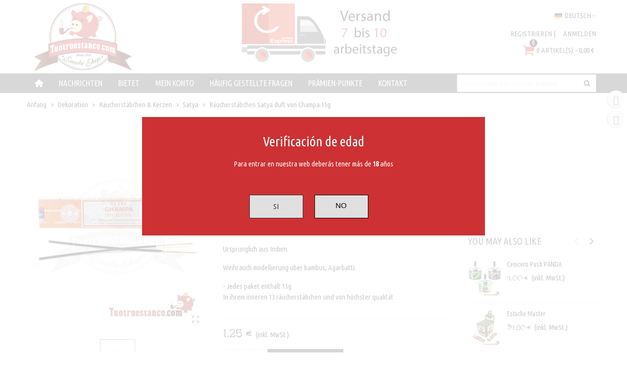

--- FILE ---
content_type: text/html; charset=utf-8
request_url: https://www.tuotroestanco.com/de/incienso/7968-raucherstabchen-satya-duft-von-champa-15g-8480580601668.html
body_size: 22327
content:
<!doctype html>
<html lang="de">

  <head>
	
	  
  <meta charset="utf-8">


  <meta http-equiv="x-ua-compatible" content="ie=edge">



  <title>Räucherstäbchen Satya duft von Champa 15g</title>
  
    
  
  <meta name="description" content="Räucherstäbchen Satya duft von Champa 15g">
  <meta name="keywords" content="">
        <link rel="canonical" href="https://www.tuotroestanco.com/de/satya/7968-raucherstabchen-satya-duft-von-champa-15g-8480580601668.html">
    
                      <link rel="alternate" href="https://www.tuotroestanco.com/en/satya/7968-incense-satya-aroma-of-champa-15g-8480580601668.html" hreflang="en-us">
                  <link rel="alternate" href="https://www.tuotroestanco.com/de/satya/7968-raucherstabchen-satya-duft-von-champa-15g-8480580601668.html" hreflang="x-default">
                  <link rel="alternate" href="https://www.tuotroestanco.com/es/satya/7968-incienso-satya-aroma-a-champa-15gr-8480580601668.html" hreflang="es-es">
                  <link rel="alternate" href="https://www.tuotroestanco.com/fr/satya/7968-encens-satya-champagne-arome-15gr-8480580601668.html" hreflang="fr-fr">
                  <link rel="alternate" href="https://www.tuotroestanco.com/it/satya/7968-incenso-satya-champagne-aroma-15gr-8480580601668.html" hreflang="it-it">
                  <link rel="alternate" href="https://www.tuotroestanco.com/pt/satya/7968-incienso-satya-aroma-a-champa-15gr-8480580601668.html" hreflang="pt-pt">
            
  

<!--st begin -->

    <meta name="viewport" content="width=device-width, maximum-scale=1, initial-scale=1.0" />

    <meta property="og:type" content="product">
  <meta property="og:url" content="https://www.tuotroestanco.com/de/incienso/7968-raucherstabchen-satya-duft-von-champa-15g-8480580601668.html">
  <meta property="og:title" content="Räucherstäbchen Satya duft von Champa 15g">
  <meta property="og:site_name" content="tuotroestanco.com">
  <meta property="og:description" content="Räucherstäbchen Satya duft von Champa 15g">
  <meta property="og:image" content="https://www.tuotroestanco.com/19469-medium_default/raucherstabchen-satya-duft-von-champa-15g.jpg">
  <meta property="og:image:width" content="370">
  <meta property="og:image:height" content="423">
  <meta property="og:image:alt" content="Räucherstäbchen Satya duft von Champa 15g">
    <meta property="product:pretax_price:amount" content="1.033058">
  <meta property="product:pretax_price:currency" content="EUR">
  <meta property="product:price:amount" content="1.25">
  <meta property="product:price:currency" content="EUR">
    
<!--st end -->

  <link rel="icon" type="image/vnd.microsoft.icon" href="https://www.tuotroestanco.com/img/favicon.ico?1719984449">
  <link rel="shortcut icon" type="image/x-icon" href="https://www.tuotroestanco.com/img/favicon.ico?1719984449">
  <!--st begin -->
    <link rel="apple-touch-icon" sizes="180x180" href="/stupload/stthemeeditor/5dd287a26a35dd3e758535dae80ac3c0.png?1718224583" />
      <link rel="icon" type="image/png" sizes="16x16" href="/stupload/stthemeeditor/1fe29de1b45ca895ccae3ca37a709381.png?1718224583" />
      <link rel="icon" type="image/png" sizes="32x32" href="/stupload/stthemeeditor/4bbe4f4de53400f387342b8dc57c74ef.png?1718224583" />
      <link rel="manifest" href="/stupload/stthemeeditor/1/site.webmanifest?1718224583" crossorigin="use-credentials">
        <meta name="msapplication-config" content="https://www.tuotroestanco.com/stupload/stthemeeditor/1/browserconfig.xml?1718224583">
      <meta name="theme-color" content="#000000">
  
<!--st end -->

    <link rel="stylesheet" href="https://fonts.googleapis.com/css?family=Ubuntu+Condensed|Unkempt|Vollkorn:regular|Open+Sans:regular|Ubuntu+Condensed" media="all">
  <link rel="stylesheet" href="https://www.tuotroestanco.com/themes/panda/assets/cache/theme-3aa4b42301.css" media="all">






  

  <script>
        var addtocart_animation = 2;
        var cart_ajax = true;
        var click_on_header_cart = 0;
        var codwfeeplus_codproductid = "11068";
        var codwfeeplus_codproductreference = "COD";
        var codwfeeplus_is17 = true;
        var go_to_shopping_cart = 0;
        var hover_display_cp = 1;
        var lgcookieslaw_block = false;
        var lgcookieslaw_cookie_name = "__lglaw";
        var lgcookieslaw_position = "1";
        var lgcookieslaw_reload = false;
        var lgcookieslaw_session_time = "31536000";
        var prestashop = {"cart":{"products":[],"totals":{"total":{"type":"total","label":"Gesamt","amount":0,"value":"0,00\u00a0\u20ac"},"total_including_tax":{"type":"total","label":"Gesamt (inkl. MwSt.)","amount":0,"value":"0,00\u00a0\u20ac"},"total_excluding_tax":{"type":"total","label":"Gesamtpreis o. MwSt.","amount":0,"value":"0,00\u00a0\u20ac"}},"subtotals":{"products":{"type":"products","label":"Zwischensumme","amount":0,"value":"0,00\u00a0\u20ac"},"discounts":null,"shipping":{"type":"shipping","label":"Versand","amount":0,"value":""},"tax":null},"products_count":0,"summary_string":"0 Artikel","vouchers":{"allowed":1,"added":[]},"discounts":[],"minimalPurchase":0,"minimalPurchaseRequired":""},"currency":{"id":1,"name":"Euro","iso_code":"EUR","iso_code_num":"978","sign":"\u20ac"},"customer":{"lastname":null,"firstname":null,"email":null,"birthday":null,"newsletter":null,"newsletter_date_add":null,"optin":null,"website":null,"company":null,"siret":null,"ape":null,"is_logged":false,"gender":{"type":null,"name":null},"addresses":[]},"language":{"name":"Deutsch (German)","iso_code":"de","locale":"de-DE","language_code":"de-de","is_rtl":"0","date_format_lite":"d.m.Y","date_format_full":"d.m.Y H:i:s","id":2},"page":{"title":"","canonical":"https:\/\/www.tuotroestanco.com\/de\/satya\/7968-raucherstabchen-satya-duft-von-champa-15g-8480580601668.html","meta":{"title":"R\u00e4ucherst\u00e4bchen Satya duft von Champa 15g","description":"R\u00e4ucherst\u00e4bchen Satya duft von Champa 15g","keywords":"","robots":"index"},"page_name":"product","body_classes":{"lang-de":true,"lang-rtl":false,"country-ES":true,"currency-EUR":true,"layout-full-width":true,"page-product":true,"tax-display-enabled":true,"product-id-7968":true,"product-R\u00e4ucherst\u00e4bchen Satya duft von Champa 15g":true,"product-id-category-881":true,"product-id-manufacturer-0":true,"product-id-supplier-45":true,"product-available-for-order":true},"admin_notifications":[]},"shop":{"name":"tuotroestanco.com","logo":"https:\/\/www.tuotroestanco.com\/img\/logo-1719984449.jpg","stores_icon":"https:\/\/www.tuotroestanco.com\/img\/logo_stores.png","favicon":"https:\/\/www.tuotroestanco.com\/img\/favicon.ico"},"urls":{"base_url":"https:\/\/www.tuotroestanco.com\/","current_url":"https:\/\/www.tuotroestanco.com\/de\/incienso\/7968-raucherstabchen-satya-duft-von-champa-15g-8480580601668.html","shop_domain_url":"https:\/\/www.tuotroestanco.com","img_ps_url":"https:\/\/www.tuotroestanco.com\/img\/","img_cat_url":"https:\/\/www.tuotroestanco.com\/img\/c\/","img_lang_url":"https:\/\/www.tuotroestanco.com\/img\/l\/","img_prod_url":"https:\/\/www.tuotroestanco.com\/img\/p\/","img_manu_url":"https:\/\/www.tuotroestanco.com\/img\/m\/","img_sup_url":"https:\/\/www.tuotroestanco.com\/img\/su\/","img_ship_url":"https:\/\/www.tuotroestanco.com\/img\/s\/","img_store_url":"https:\/\/www.tuotroestanco.com\/img\/st\/","img_col_url":"https:\/\/www.tuotroestanco.com\/img\/co\/","img_url":"https:\/\/www.tuotroestanco.com\/themes\/panda\/assets\/img\/","css_url":"https:\/\/www.tuotroestanco.com\/themes\/panda\/assets\/css\/","js_url":"https:\/\/www.tuotroestanco.com\/themes\/panda\/assets\/js\/","pic_url":"https:\/\/www.tuotroestanco.com\/upload\/","pages":{"address":"https:\/\/www.tuotroestanco.com\/de\/adresse","addresses":"https:\/\/www.tuotroestanco.com\/de\/adressen","authentication":"https:\/\/www.tuotroestanco.com\/de\/einloggen","cart":"https:\/\/www.tuotroestanco.com\/de\/einkaufswagen","category":"https:\/\/www.tuotroestanco.com\/de\/index.php?controller=category","cms":"https:\/\/www.tuotroestanco.com\/de\/index.php?controller=cms","contact":"https:\/\/www.tuotroestanco.com\/de\/kontaktieren-sie-uns","discount":"https:\/\/www.tuotroestanco.com\/de\/rabatt","guest_tracking":"https:\/\/www.tuotroestanco.com\/de\/sendungsverfolgung-von-gastbestellungen","history":"https:\/\/www.tuotroestanco.com\/de\/kaufhistorie","identity":"https:\/\/www.tuotroestanco.com\/de\/personenbezogene-daten","index":"https:\/\/www.tuotroestanco.com\/de\/","my_account":"https:\/\/www.tuotroestanco.com\/de\/mein-konto","order_confirmation":"https:\/\/www.tuotroestanco.com\/de\/auftragsbestatigung","order_detail":"https:\/\/www.tuotroestanco.com\/de\/index.php?controller=order-detail","order_follow":"https:\/\/www.tuotroestanco.com\/de\/auftragsverfolgung","order":"https:\/\/www.tuotroestanco.com\/de\/bestellung","order_return":"https:\/\/www.tuotroestanco.com\/de\/index.php?controller=order-return","order_slip":"https:\/\/www.tuotroestanco.com\/de\/rechnungen-gutschrift","pagenotfound":"https:\/\/www.tuotroestanco.com\/de\/seite-nicht-gefunden","password":"https:\/\/www.tuotroestanco.com\/de\/passwort-wiederherstellen","pdf_invoice":"https:\/\/www.tuotroestanco.com\/de\/index.php?controller=pdf-invoice","pdf_order_return":"https:\/\/www.tuotroestanco.com\/de\/index.php?controller=pdf-order-return","pdf_order_slip":"https:\/\/www.tuotroestanco.com\/de\/index.php?controller=pdf-order-slip","prices_drop":"https:\/\/www.tuotroestanco.com\/de\/sale-produkte","product":"https:\/\/www.tuotroestanco.com\/de\/index.php?controller=product","search":"https:\/\/www.tuotroestanco.com\/de\/suchen","sitemap":"https:\/\/www.tuotroestanco.com\/de\/Sitemap","stores":"https:\/\/www.tuotroestanco.com\/de\/geschafte","supplier":"https:\/\/www.tuotroestanco.com\/de\/index.php?controller=supplier","register":"https:\/\/www.tuotroestanco.com\/de\/einloggen?create_account=1","order_login":"https:\/\/www.tuotroestanco.com\/de\/bestellung?login=1"},"alternative_langs":{"en-us":"https:\/\/www.tuotroestanco.com\/en\/satya\/7968-incense-satya-aroma-of-champa-15g-8480580601668.html","de-de":"https:\/\/www.tuotroestanco.com\/de\/satya\/7968-raucherstabchen-satya-duft-von-champa-15g-8480580601668.html","es-es":"https:\/\/www.tuotroestanco.com\/es\/satya\/7968-incienso-satya-aroma-a-champa-15gr-8480580601668.html","fr-fr":"https:\/\/www.tuotroestanco.com\/fr\/satya\/7968-encens-satya-champagne-arome-15gr-8480580601668.html","it-it":"https:\/\/www.tuotroestanco.com\/it\/satya\/7968-incenso-satya-champagne-aroma-15gr-8480580601668.html","pt-pt":"https:\/\/www.tuotroestanco.com\/pt\/satya\/7968-incienso-satya-aroma-a-champa-15gr-8480580601668.html"},"theme_assets":"\/themes\/panda\/assets\/","actions":{"logout":"https:\/\/www.tuotroestanco.com\/de\/?mylogout="},"no_picture_image":{"bySize":{"cart_default":{"url":"https:\/\/www.tuotroestanco.com\/img\/p\/de-default-cart_default.jpg","width":70,"height":80},"small_default":{"url":"https:\/\/www.tuotroestanco.com\/img\/p\/de-default-small_default.jpg","width":105,"height":120},"cart_default_2x":{"url":"https:\/\/www.tuotroestanco.com\/img\/p\/de-default-cart_default_2x.jpg","width":140,"height":160},"small_default_2x":{"url":"https:\/\/www.tuotroestanco.com\/img\/p\/de-default-small_default_2x.jpg","width":210,"height":240},"home_default":{"url":"https:\/\/www.tuotroestanco.com\/img\/p\/de-default-home_default.jpg","width":280,"height":320},"medium_default":{"url":"https:\/\/www.tuotroestanco.com\/img\/p\/de-default-medium_default.jpg","width":370,"height":423},"home_default_2x":{"url":"https:\/\/www.tuotroestanco.com\/img\/p\/de-default-home_default_2x.jpg","width":560,"height":640},"large_default":{"url":"https:\/\/www.tuotroestanco.com\/img\/p\/de-default-large_default.jpg","width":700,"height":800},"medium_default_2x":{"url":"https:\/\/www.tuotroestanco.com\/img\/p\/de-default-medium_default_2x.jpg","width":740,"height":846},"large_default_2x":{"url":"https:\/\/www.tuotroestanco.com\/img\/p\/de-default-large_default_2x.jpg","width":1200,"height":1372},"superlarge_default":{"url":"https:\/\/www.tuotroestanco.com\/img\/p\/de-default-superlarge_default.jpg","width":1200,"height":1372},"superlarge_default_2x":{"url":"https:\/\/www.tuotroestanco.com\/img\/p\/de-default-superlarge_default_2x.jpg","width":1200,"height":1372}},"small":{"url":"https:\/\/www.tuotroestanco.com\/img\/p\/de-default-cart_default.jpg","width":70,"height":80},"medium":{"url":"https:\/\/www.tuotroestanco.com\/img\/p\/de-default-home_default_2x.jpg","width":560,"height":640},"large":{"url":"https:\/\/www.tuotroestanco.com\/img\/p\/de-default-superlarge_default_2x.jpg","width":1200,"height":1372},"legend":""}},"configuration":{"display_taxes_label":true,"display_prices_tax_incl":true,"is_catalog":false,"show_prices":true,"opt_in":{"partner":true},"quantity_discount":{"type":"discount","label":"Rabatt auf St\u00fcckzahl"},"voucher_enabled":1,"return_enabled":0},"field_required":[],"breadcrumb":{"links":[{"title":"Anfang","url":"https:\/\/www.tuotroestanco.com\/de\/"},{"title":"Dekoration","url":"https:\/\/www.tuotroestanco.com\/de\/711-dekoration"},{"title":"R\u00e4ucherst\u00e4bchen & Kerzen","url":"https:\/\/www.tuotroestanco.com\/de\/593-raucherstabchen-and-kerzen"},{"title":"Satya","url":"https:\/\/www.tuotroestanco.com\/de\/881-satya"},{"title":"R\u00e4ucherst\u00e4bchen Satya duft von Champa 15g","url":"https:\/\/www.tuotroestanco.com\/de\/satya\/7968-raucherstabchen-satya-duft-von-champa-15g-8480580601668.html"}],"count":5},"link":{"protocol_link":"https:\/\/","protocol_content":"https:\/\/"},"time":1769533009,"static_token":"d41d8cd98f00b204e9800998ecf8427e","token":"e251273eb74a8ee3f661a7af00915af1","debug":false};
        var quick_search_as = true;
        var quick_search_as_min = 2;
        var quick_search_as_size = 6;
        var st_cart_page_url = "\/\/www.tuotroestanco.com\/de\/einkaufswagen?action=show";
        var st_maximum_already_message = "Sie haben bereits die maximale verf\u00fcgbare Menge f\u00fcr diesen Artikel.";
        var st_refresh_url = "\/\/www.tuotroestanco.com\/de\/module\/stshoppingcart\/ajax";
        var stcompare = {"url":"https:\/\/www.tuotroestanco.com\/de\/module\/stcompare\/compare","ids":[]};
        var sttheme = {"cookie_domain":"www.tuotroestanco.com","cookie_path":"\/","drop_down":0,"magnificpopup_tprev":"Vorhergehend","magnificpopup_tnext":"Folgende","magnificpopup_tcounter":"%curr% of %total%","theme_version":"2.8.6","ps_version":"1.7.8.11","is_rtl":0,"is_mobile_device":false,"gallery_image_type":"medium_default","thumb_image_type":"cart_default","responsive_max":2,"fullwidth":0,"responsive":"1","product_view_swither":"1","infinite_scroll":"0","cate_pro_lazy":"1","sticky_column":"0","filter_position":"","sticky_option":3,"product_thumbnails":"3","pro_thumnbs_per_fw":1,"pro_thumnbs_per_xxl":1,"pro_thumnbs_per_xl":1,"pro_thumnbs_per_lg":1,"pro_thumnbs_per_md":3,"pro_thumnbs_per_sm":2,"pro_thumnbs_per_xs":1,"pro_thumnbs_per_odd_fw":0,"pro_thumnbs_per_odd_xxl":0,"pro_thumnbs_per_odd_xl":0,"pro_thumnbs_per_odd_lg":0,"pro_thumnbs_per_odd_md":0,"pro_thumnbs_per_odd_sm":0,"pro_thumnbs_per_odd_xs":0,"pro_kk_per_fw":"1","pro_kk_per_xxl":"1","pro_kk_per_xl":"1","pro_kk_per_lg":"1","pro_kk_per_md":"1","pro_kk_per_sm":"1","pro_kk_per_xs":"1","categories_per_fw":"5","categories_per_xxl":"5","categories_per_xl":"5","categories_per_lg":"5","categories_per_md":"4","categories_per_sm":"2","categories_per_xs":"3","enable_zoom":2,"enable_thickbox":1,"retina":"1","sticky_mobile_header":"3","sticky_mobile_header_height":"50","use_mobile_header":"1","pro_image_column_md":"4","submemus_animation":0,"submemus_action":0,"pro_quantity_input":"3","popup_vertical_fit":"1","pro_tm_slider":"0","pro_tm_slider_cate":"0","buy_now":"0","lazyload_main_gallery":"0","product_views":"0","pro_images":[{"cover":"1","id_image":"19469","legend":"","position":"1","bySize":{"large_default_2x":{"url":"https:\/\/www.tuotroestanco.com\/19469-large_default_2x\/raucherstabchen-satya-duft-von-champa-15g.jpg","width":1200,"height":1372},"superlarge_default":{"url":"https:\/\/www.tuotroestanco.com\/19469-superlarge_default\/raucherstabchen-satya-duft-von-champa-15g.jpg","width":1200,"height":1372},"superlarge_default_2x":{"url":"https:\/\/www.tuotroestanco.com\/19469-superlarge_default_2x\/raucherstabchen-satya-duft-von-champa-15g.jpg","width":1200,"height":1372},"medium_default_2x":{"url":"https:\/\/www.tuotroestanco.com\/19469-medium_default_2x\/raucherstabchen-satya-duft-von-champa-15g.jpg","width":740,"height":846},"large_default":{"url":"https:\/\/www.tuotroestanco.com\/19469-large_default\/raucherstabchen-satya-duft-von-champa-15g.jpg","width":700,"height":800},"home_default_2x":{"url":"https:\/\/www.tuotroestanco.com\/19469-home_default_2x\/raucherstabchen-satya-duft-von-champa-15g.jpg","width":560,"height":640},"medium_default":{"url":"https:\/\/www.tuotroestanco.com\/19469-medium_default\/raucherstabchen-satya-duft-von-champa-15g.jpg","width":370,"height":423},"home_default":{"url":"https:\/\/www.tuotroestanco.com\/19469-home_default\/raucherstabchen-satya-duft-von-champa-15g.jpg","width":280,"height":320},"small_default_2x":{"url":"https:\/\/www.tuotroestanco.com\/19469-small_default_2x\/raucherstabchen-satya-duft-von-champa-15g.jpg","width":210,"height":240},"cart_default_2x":{"url":"https:\/\/www.tuotroestanco.com\/19469-cart_default_2x\/raucherstabchen-satya-duft-von-champa-15g.jpg","width":140,"height":160},"small_default":{"url":"https:\/\/www.tuotroestanco.com\/19469-small_default\/raucherstabchen-satya-duft-von-champa-15g.jpg","width":105,"height":120},"cart_default":{"url":"https:\/\/www.tuotroestanco.com\/19469-cart_default\/raucherstabchen-satya-duft-von-champa-15g.jpg","width":70,"height":80}}}]};
        var wrongemailaddress_stnewsletter = "Ung\u00fcltige E-Mail-Adresse";
      </script>

<!--st end -->

  <style>.block_blog .s_title_block{font-size: 16px;}.products_sldier_swiper .block_blog .pro_outer_box:hover .pro_second_box,.product_list.grid .block_blog .pro_outer_box:hover .pro_second_box{ background-color: #ffffff; }</style>
<style>.st_banner_block_1 .st_image_layered_description, a.st_banner_block_1 , .st_banner_block_1 .st_image_layered_description a{color:#ffffff;} .st_banner_block_1 .separater{border-color:#ffffff;}.st_banner_block_2 .st_image_layered_description, a.st_banner_block_2 , .st_banner_block_2 .st_image_layered_description a{color:#ffffff;} .st_banner_block_2 .separater{border-color:#ffffff;}.st_banner_block_3 .st_image_layered_description, a.st_banner_block_3 , .st_banner_block_3 .st_image_layered_description a{color:#ffffff;} .st_banner_block_3 .separater{border-color:#ffffff;}.st_banner_block_4 .st_image_layered_description, a.st_banner_block_4 , .st_banner_block_4 .st_image_layered_description a{color:#ffffff;} .st_banner_block_4 .separater{border-color:#ffffff;}</style>
<style>#st_header .search_widget_block{width:300px;}</style>
<style>#easycontent_container_20 {padding-top:20px;}#steasy_column_54{padding-top: 0px;}#steasy_column_54{padding-bottom: 0px;}#steasy_column_59{padding-top: 0px;}#steasy_column_59{padding-bottom: 0px;}#steasy_column_224{padding-top: 0px;}#steasy_column_224{padding-bottom: 0px;}#easycontent_43 {padding-top:100px;}#easycontent_43 {padding-bottom:100px;}#steasy_column_228{padding-top: 0px;}#steasy_column_228{padding-bottom: 0px;}#steasy_element_317 .easy_icon_with_text_4_1 .easy_header{font-size: 12px;}#steasy_element_318 .easy_icon_with_text_4_1 .easy_header{font-size: 12px;}#steasy_element_319 .easy_icon_with_text_4_1 .easy_header{font-size: 12px;}#steasy_element_320 .easy_icon_with_text_4_1 .easy_header{font-size: 12px;}#steasy_element_321 .easy_icon_with_text_4_1 .easy_header{font-size: 12px;}#easycontent_54 {padding-top:10px;}#easycontent_54 {padding-bottom:10px;}#easycontent_54 {margin-top:20px;}#easycontent_54 {margin-bottom:20px;}#easycontent_container_57 {background-image:url(https://www.tuotroestanco.com/stupload/steasycontent/bannerpipa4.jpg);}</style>
<style>.stfeaturedslider_container .product_list.grid .product_list_item{padding-left:8px;padding-right:8px;}.stfeaturedslider_container .product_list.grid{margin-left:-8px;margin-right:-8px;}.stfeaturedslider_container.products_container .title_style_0, .stfeaturedslider_container.products_container .title_style_1 .flex_child, .stfeaturedslider_container.products_container .title_style_2 .flex_child, .stfeaturedslider_container.products_container .title_style_3 .flex_child{border-bottom-color: #3b3b3b;}.stfeaturedslider_container.products_container .title_style_2 .flex_child{border-top-color: #3b3b3b;}.stfeaturedslider_container.products_container .title_style_0 .title_block_inner{border-color: #3b3b3b;}</style>
<style>.featured_categories_container.products_container .title_style_0, .featured_categories_container.products_container .title_style_1 .flex_child, .featured_categories_container.products_container .title_style_2 .flex_child, .featured_categories_container.products_container .title_style_3 .flex_child{border-bottom-color: #3b3b3b;}.featured_categories_container.products_container .title_style_2 .flex_child{border-top-color: #3b3b3b;}</style>
<style>.stspecialslider_container.block .products_slider .swiper-button, .stspecialslider_container.block .swiper-button-tr .swiper-button{color:#D5D5D5;}.stspecialslider_container.block .products_slider .swiper-button:hover, .stspecialslider_container.block .swiper-button-tr .swiper-button:hover{color:#D5D5D5;}.stspecialslider_container.block .products_slider .swiper-button.swiper-button-disabled, .stspecialslider_container .products_slider .swiper-button.swiper-button-disabled:hover, .stspecialslider_container.block .swiper-button-tr .swiper-button.swiper-button-disabled, .stspecialslider_container.block .swiper-button-tr .swiper-button.swiper-button-disabled:hover{color:#777777;}.stspecialslider_container.block .products_slider .swiper-button, .stspecialslider_container.block .swiper-button-tr .swiper-button{background-color:#404040;}.stspecialslider_container.block .products_slider .swiper-button:hover, .stspecialslider_container.block .swiper-button-tr .swiper-button:hover{background-color:#777777;}.stspecialslider_container.block .products_slider .swiper-button.swiper-button-disabled, .stspecialslider_container.block .products_slider .swiper-button.swiper-button-disabled:hover, .stspecialslider_container.block .swiper-button-tr .swiper-button.swiper-button-disabled, .stspecialslider_container.block .swiper-button-tr .swiper-button.swiper-button-disabled:hover{background-color:#404040;}</style>
<style>#st_news_letter_1 .st_news_letter_form_inner{max-width:258px;}#st_news_letter_1 .st_news_letter_input{height:35px;}#st_news_letter_1 .input-group-with-border{border-color:#444444;}</style>
<style>.countdown_timer.countdown_style_0 .countdown_wrap_inner div{padding-top:11px;padding-bottom:11px;}.countdown_timer.countdown_style_0 .countdown_wrap_inner div span{height:22px;line-height:22px;}.countdown_timer.countdown_style_0 .countdown_wrap_inner div{border-right:none;}.countdown_name{display:none;}</style>
<script>
//<![CDATA[

var s_countdown_all = 0;
var s_countdown_id_products = []; 
var s_countdown_style = 0; 
var s_countdown_lang = new Array();
s_countdown_lang['day'] = "Tag";
s_countdown_lang['days'] = "Tage";
s_countdown_lang['hrs'] = "Stunden";
s_countdown_lang['min'] = "Min";
s_countdown_lang['sec'] = "Sekunde";

//]]>
</script>
<style>#st_notification_1 {padding-top:4px;padding-bottom:4px;}#st_notification_1 {padding-left:6px;padding-right:6px;}#st_notification_1 .style_content, #st_notification_1 .style_content a{color:#999999;}#st_notification_1 .st_notification_close_inline{color:#999999;}#st_notification_1 .style_content a:hover{color:#E54D26;}#st_notification_1 {background:rgba(51,51,51,1);}#st_notification_1 .style_content .notification_buttons .btn{color:#ffffff;}#st_notification_1 .style_content .notification_buttons .btn{border-color:#ffffff;}#st_notification_1 .style_content .notification_buttons .btn:hover{color:#444444;}#st_notification_1 .style_content .notification_buttons .btn:hover{border-color:#ffffff;}#st_notification_1 .style_content .notification_buttons .btn:hover{-webkit-box-shadow: none; box-shadow: none;background-color: #ffffff;}</style>
<style> .breadcrumb_spacing{height:20px;} #page_banner_container_1 {padding-top: 8px;} #page_banner_container_1 {padding-bottom: 8px;} #page_banner_container_1 {margin-top:5px;}</style>
<style>#category_products_container_1.products_container .title_style_0, #category_products_container_1.products_container .title_style_1 .flex_child, #category_products_container_1.products_container .title_style_2 .flex_child, #category_products_container_1.products_container .title_style_3 .flex_child{border-bottom-color: #3b3b3b;}#category_products_container_1.products_container .title_style_2 .flex_child{border-top-color: #3b3b3b;}#category_products_container_1.products_container .title_style_0 .title_block_inner{border-color: #3b3b3b;}#category_products_container_2.products_container .title_style_0, #category_products_container_2.products_container .title_style_1 .flex_child, #category_products_container_2.products_container .title_style_2 .flex_child, #category_products_container_2.products_container .title_style_3 .flex_child{border-bottom-color: #3b3b3b;}#category_products_container_2.products_container .title_style_2 .flex_child{border-top-color: #3b3b3b;}#category_products_container_2.products_container .title_style_0 .title_block_inner{border-color: #3b3b3b;}#category_products_container_2 .ajax_block_product .s_title_block a, #category_products_container_2 .ajax_block_product .old_price, #category_products_container_2 .ajax_block_product .product_desc{color:#000000;}#category_products_container_2 .ajax_block_product .price{color:#000000;}#category_products_container_5.products_container .title_style_0, #category_products_container_5.products_container .title_style_1 .flex_child, #category_products_container_5.products_container .title_style_2 .flex_child, #category_products_container_5.products_container .title_style_3 .flex_child{border-bottom-color: #3b3b3b;}#category_products_container_5.products_container .title_style_2 .flex_child{border-top-color: #3b3b3b;}#category_products_container_5.products_container .title_style_0 .title_block_inner{border-color: #3b3b3b;}#category_products_container_5 .ajax_block_product .s_title_block a, #category_products_container_5 .ajax_block_product .old_price, #category_products_container_5 .ajax_block_product .product_desc{color:#000000;}#category_products_container_5 .ajax_block_product .price{color:#000000;}</style>
<style>#side_products_cart{right: 0; left: auto; border-left-width: 4px;border-right-width: 0;}.is_rtl #side_products_cart{left: 0; right: auto;border-left-width:0;border-right-width: 4px;}#side_mobile_nav{right: 0; left: auto; border-left-width: 4px;border-right-width: 0;}.is_rtl #side_mobile_nav{left: 0; right: auto;border-left-width:0;border-right-width: 4px;}#side_stmobilemenu{right: auto; left: 0; border-left-width: 0;border-right-width: 4px;}.is_rtl #side_stmobilemenu{left: auto; right: 0;border-left-width:4px;border-right-width: 0;}#side_search{right: 0; left: auto; border-left-width: 4px;border-right-width: 0;}.is_rtl #side_search{left: 0; right: auto;border-left-width:0;border-right-width: 4px;}#rightbar{-webkit-flex-grow: 0; -moz-flex-grow: 0; flex-grow: 0; -ms-flex-positive: 0;}#leftbar{-webkit-flex-grow: 0; -moz-flex-grow: 0; flex-grow: 0; -ms-flex-positive: 0;}.st-menu{bottom:0;}#body_wrapper{padding-bottom: 0;}.mobile_device.use_mobile_header .st-menu{bottom:0;}.mobile_device.use_mobile_header #body_wrapper{padding-bottom: 0;}@media only screen and (max-width: 991px) {.layout-left-column.slide_lr_column .st-menu,.layout-right-column.slide_lr_column .st-menu,.layout-both-columns.slide_lr_column .st-menu{bottom:50px;}.layout-left-column.slide_lr_column #body_wrapper,.layout-right-column.slide_lr_column #body_wrapper,.layout-both-columns.slide_lr_column #body_wrapper{padding-bottom: 50px;}}@media only screen and (max-width: 991px) {.mobile_device.use_mobile_header.layout-left-column.slide_lr_column .st-menu,.mobile_device.use_mobile_header.layout-right-column.slide_lr_column .st-menu,.mobile_device.use_mobile_header.layout-both-columns.slide_lr_column .st-menu{bottom:50px;}.mobile_device.use_mobile_header.layout-left-column.slide_lr_column #body_wrapper,.mobile_device.use_mobile_header.layout-right-column.slide_lr_column #body_wrapper,.mobile_device.use_mobile_header.layout-both-columns.slide_lr_column #body_wrapper{padding-bottom: 50px;}}#rightbar{top:auto; bottom:20%;}#leftbar{top:10%; bottom:auto;}</style>
<style>.social_share_5{color:#fff!important;}.social_share_5{background-color:#01cd00!important;}.social_share_5:hover{color:#fff!important;}.social_share_5:hover{background-color:#2aff43!important;}.social_share_6{color:#fff!important;}.social_share_6{background-color:#DD4D40!important;}.social_share_6:hover{color:#fff!important;}.social_share_6:hover{background-color:#B23E36!important;}.social_share_2{color:#ffffff!important;}.social_share_2{background-color:#3b5998!important;}.social_share_2:hover{color:#ffffff!important;}.social_share_2:hover{background-color:#2E4674!important;}</style>
<style>.st_sticker_4{border-color:#999999;}.st_sticker_4{border-width:0px;}.st_sticker_4{font-family: Ubuntu Condensed;}.st_sticker_4{font-weight:normal;}.st_sticker_4{right:0px;}.st_sticker_4{top:0px;}.st_sticker_7{border-color:#ffffff;}.st_sticker_7{border-width:13px;}.st_sticker_7{font-weight:700;font-style:italic;}@media (max-width:991px){.st_sticker_7{display:none;}}</style>
<script async src="https://www.googletagmanager.com/gtag/js?id=UA-78998867-1"></script>
<script>
  window.dataLayer = window.dataLayer || [];
  function gtag(){dataLayer.push(arguments);}
  gtag('js', new Date());
  gtag(
    'config',
    'UA-78998867-1',
    {
      'debug_mode':false
                      }
  );
</script>



	
  </head>
  <body id="product" class="product lang-de country-es currency-eur layout-full-width page-product tax-display-enabled product-id-7968 product-raucherstabchen-satya-duft-von-champa-15g product-id-category-881 product-id-manufacturer-0 product-id-supplier-45 product-available-for-order   lang_de  dropdown_menu_event_0 
   desktop_device  slide_lr_column        is_logged_0 	 hide-left-column hide-right-column 
  ">	
      
    
	<div id="st-container" class="st-container st-effect-0">
	  <div class="st-pusher">
		<div class="st-content"><!-- this is the wrapper for the content -->
		  <div class="st-content-inner">
	<!-- off-canvas-end -->

	<main id="body_wrapper">
	  <div id="page_wrapper" class="" 
 itemscope itemtype="https://schema.org/Product" >
	  
			  
	  <div class="header-container   header_sticky_option_3">
	  <header id="st_header" class="animated fast">
		
		  
      <div id="displayBanner" class="header-banner  hide_when_sticky ">
        <!-- MODULE st banner -->
        <!--/ MODULE st banner -->

  </div>
  

            <div id="top_bar" class="nav_bar vertical-s " >
      <div class="wide_container_box wide_container">
        <div id="top_bar_container" class="container">
          <div id="top_bar_row" class="flex_container">
            <nav id="nav_left" class="flex_float_left"><div class="flex_box"></div></nav>
            <nav id="nav_center" class="flex_float_center"><div class="flex_box"></div></nav>
            <nav id="nav_right" class="flex_float_right"><div class="flex_box"><!-- MODULE st stlanguageselector -->
	<div id="languages-block-top-mod" class="languages-block top_bar_item dropdown_wrap"><div class="dropdown_tri  dropdown_tri_in  header_item" aria-haspopup="true" aria-expanded="false"><img src="https://www.tuotroestanco.com/img/l/2.jpg" alt="de" width="16" height="11" class="mar_r4" />Deutsch<i class="fto-angle-down arrow_down arrow"></i><i class="fto-angle-up arrow_up arrow"></i></div>
				<div class="dropdown_list" aria-labelledby="Sprachauswahl">
			<ul class="dropdown_box dropdown_list_ul">
					        							<li>
						<a class="dropdown_list_item" href="https://www.tuotroestanco.com/en/satya/7968-incense-satya-aroma-of-champa-15g-8480580601668.html" title="English">
					    <img src="https://www.tuotroestanco.com/img/l/1.jpg" alt="en" width="16" height="11" class="mar_r4" />English						</a>
					</li>
										        							        							<li>
						<a class="dropdown_list_item" href="https://www.tuotroestanco.com/es/satya/7968-incienso-satya-aroma-a-champa-15gr-8480580601668.html" title="Español">
					    <img src="https://www.tuotroestanco.com/img/l/3.jpg" alt="es" width="16" height="11" class="mar_r4" />Español						</a>
					</li>
										        							<li>
						<a class="dropdown_list_item" href="https://www.tuotroestanco.com/fr/satya/7968-encens-satya-champagne-arome-15gr-8480580601668.html" title="Français">
					    <img src="https://www.tuotroestanco.com/img/l/5.jpg" alt="fr" width="16" height="11" class="mar_r4" />Français						</a>
					</li>
										        							<li>
						<a class="dropdown_list_item" href="https://www.tuotroestanco.com/it/satya/7968-incenso-satya-champagne-aroma-15gr-8480580601668.html" title="Italiano">
					    <img src="https://www.tuotroestanco.com/img/l/6.jpg" alt="it" width="16" height="11" class="mar_r4" />Italiano						</a>
					</li>
										        							<li>
						<a class="dropdown_list_item" href="https://www.tuotroestanco.com/pt/satya/7968-incienso-satya-aroma-a-champa-15gr-8480580601668.html" title="Português">
					    <img src="https://www.tuotroestanco.com/img/l/7.jpg" alt="pt" width="16" height="11" class="mar_r4" />Português						</a>
					</li>
												</ul>
		</div>
			</div>
<!-- /MODULE st stlanguageselector --></div></nav>
          </div>
        </div>          
      </div>
    </div>
  

  <section id="mobile_bar" class="animated fast">
    <div class="container">
      <div id="mobile_bar_top" class="flex_container">
                  <div id="mobile_bar_left">
            <div class="flex_container">
              
            	                            <a class="mobile_logo" href="https://www.tuotroestanco.com/" title="tuotroestanco.com">
              <img class="logo" src="https://www.tuotroestanco.com/stupload/stthemeeditor/4589103e7f0de127f56e508a6189712f.png"  alt="tuotroestanco.com" width="371" height="149"/>
            </a>
        
              	                	<!-- MODULE st stsidebar -->
	<a id="rightbar_4"  href="javascript:;" class="mobile_bar_tri  menu_mobile_bar_tri mobile_bar_item   with_text" data-name="side_stmobilemenu" data-direction="open_bar_left" rel="nofollow" title="Menü">
	    <i class="fto-menu fs_xl"></i>
	    <span class="mobile_bar_tri_text">Menü</span>
	</a>
<!-- /MODULE st stsidebar -->

              
            </div>
          </div>
          <div id="mobile_bar_center" class="flex_child">
            <div class="flex_container ">              
            	              
              
            </div>
          </div>
          <div id="mobile_bar_right">
            <div class="flex_container">	<!-- MODULE st stsidebar -->
	<a id="rightbar_7" rel="nofollow" title="Meinen Warenkorb anzeigen"  href="javascript:;" class="mobile_bar_tri  cart_mobile_bar_tri mobile_bar_item shopping_cart_style_2" data-name="side_products_cart" data-direction="open_bar_right">
		<div class="ajax_cart_bag">
						<span class="ajax_cart_quantity amount_circle ">0</span>			<span class="ajax_cart_bg_handle"></span>
			<i class="fto-glyph icon_btn  fs_xl"></i>
		</div>
		<span class="mobile_bar_tri_text">Karren</span>
	</a>
	<a id="rightbar_5"  href="javascript:;" class="mobile_bar_tri  customer_mobile_bar_tri mobile_bar_item" data-name="side_mobile_nav" data-direction="open_bar_right" rel="nofollow" title="Einstellungen">
	    <i class="fto-ellipsis fs_xl"></i>
	    <span class="mobile_bar_tri_text">Einstellungen</span>
	</a>
<!-- /MODULE st stsidebar -->
</div>
          </div>
      </div>
      <div id="mobile_bar_bottom" class="flex_container">
        	<!-- MODULE st stsidebar -->
			<div class="search_widget_block ">
<div class="search_widget" data-search-controller-url="//www.tuotroestanco.com/de/suchen">
	<form method="get" action="//www.tuotroestanco.com/de/suchen" class="search_widget_form">
		<input type="hidden" name="controller" value="search">
		<div class="search_widget_form_inner input-group round_item js-parent-focus input-group-with-border">
	      <input type="text" class="form-control search_widget_text js-child-focus" name="s" value="" placeholder="Durchsuchen Sie unseren Katalog">
	      <span class="input-group-btn">
	        <button class="btn btn-search btn-no-padding btn-spin search_widget_btn link_color icon_btn" type="submit"><i class="fto-search-1"></i></button>
	      </span>
	    </div>

	</form>
	<div class="search_results  search_show_img  search_show_name  search_show_price "></div>
	<a href="javascript:;" title="Weitere Produkte." rel="nofollow" class="display_none search_more_products go">Klicken Sie hier, um weitere Produkte anzuzeigen.</a>
	<div class="display_none search_no_products">No products were found.</div>
</div>
</div>
	<!-- /MODULE st stsidebar -->

      </div>
    </div>
  </section>


    <div id="header_primary" class=" hide_when_sticky ">
    <div class="wide_container_box wide_container">
      <div id="header_primary_container" class="container">
        <div id="header_primary_row" class="flex_container  logo_left ">
                                  <div id="header_left" class="">
            <div class="flex_container header_box  flex_left ">
                                        <div class="logo_box">
          <div class="slogan_horizon">
            <a class="shop_logo" href="https://www.tuotroestanco.com/" title="tuotroestanco.com">
                <img class="logo" src="https://www.tuotroestanco.com/img/logo-1719984449.jpg"  alt="tuotroestanco.com" width="313" height="195"/>
            </a>
                      </div>
                  </div>
        
                                        </div>
          </div>
            <div id="header_center" class="">
              <div class="flex_container header_box  flex_center ">
                                                                                  <div class="easycontent_header top_bar_item   flex_child"><div class="header_item">            <aside id="easycontent_54" class="easycontent_54   block  easycontent  " >
                            	<div class="style_content  block_content ">
                    <div class="easy_brother_block text-2 text-md-2"><p><img src="https://www.tuotroestanco.com/img/cms/enviosDE.png" alt="envíos a Alemania" width="345" height="132" /></p></div>                                	</div>
            </aside>
        </div></div>            
                              </div>
            </div>
          <div id="header_right" class="">
            <div id="header_right_top" class="flex_container header_box  flex_right ">
                <aside id="Social-Sidebar" class="Pos-Right Circle  Theme-Light Label-Curve Shadow-All ">
	<ul>
					<li><a href="https://www.facebook.com/tuotroestanco/" class="Facebook-2"   target="_blank" rel="nofollow"><span>Facebook</span></a></li>
					<li><a href="https://www.instagram.com/tu_otro_estanco/" class="Instagram-2"   target="_blank" rel="nofollow"><span>Instagram</span></a></li>
			</ul>
</aside><!-- MODULE st stcustomersignin -->
		<a href="https://www.tuotroestanco.com/de/einloggen?back=my-account" class="welcome top_bar_item " rel="nofollow" title="Registrieren |"><span class="header_item">Registrieren |</span></a>				<a class="login top_bar_item header_icon_btn_1" href="https://www.tuotroestanco.com/de/mein-konto" rel="nofollow" title="Loggen Sie sich in Ihr Kundenkonto ein"><span class="header_item"><span class="header_icon_btn_text header_v_align_m">Anmelden</span></span></a>
		<!-- /MODULE st stcustomersignin -->
            </div>
                <div id="header_right_bottom" class="flex_container header_box  flex_right ">
                                    <!-- MODULE st stshoppingcart -->
<div class="blockcart dropdown_wrap top_bar_item shopping_cart_style_2  clearfix" data-refresh-url="//www.tuotroestanco.com/de/module/stshoppingcart/ajax"><a href="//www.tuotroestanco.com/de/einkaufswagen?action=show" title="Meinen Warenkorb anzeigen" rel="nofollow" class="st_shopping_cart dropdown_tri header_item " data-name="side_products_cart" data-direction="open_bar_right"><span class="header_icon_btn_icon header_v_align_m  mar_r4 "><i class="fto-glyph icon_btn"></i><span class="ajax_cart_quantity amount_circle ">0</span></span><span class="header_icon_btn_text header_v_align_m"><span class="ajax_cart_quantity mar_r4">0</span><span class="ajax_cart_product_txt mar_r4">Artikel(s)</span><span class="ajax_cart_split mar_r4">-</span><span class="ajax_cart_total mar_r4">0,00 €</span></span></a><div class="dropdown_list cart_body  no_show_empty "><div class="dropdown_box">      <div class="shoppingcart-list">
              <div class="cart_empty">Ihr Warenkorb ist leer.</div>
            </div></div></div></div><!-- /MODULE st stshoppingcart -->
                                </div>
          </div>
        </div>
      </div>
    </div>
  </div>
    <div class="nav_full_container  hide_when_sticky "></div>


  <div id="easymenu_container" class="easymenu_bar"></div>
              <section id="top_extra" class="main_menu_has_widgets_1">
      <div class="">
      <div class="st_mega_menu_container animated fast">
      <div class="container">
        <div id="top_extra_container" class="flex_container ">
            	<!-- MODULE st stmegamenu -->
	<nav id="st_mega_menu_wrap" class="">
		<ul class="st_mega_menu clearfix mu_level_0">
								<li id="st_menu_1" class="ml_level_0 m_alignment_0">
			<a id="st_ma_1" href="https://www.tuotroestanco.com/" class="ma_level_0 ma_icon" title=""><i class="fto-home"></i></a>
					</li>
									<li id="st_menu_7" class="ml_level_0 m_alignment_0">
			<a id="st_ma_7" href="https://www.tuotroestanco.com/de/863-nachrichten" class="ma_level_0" title="Nachrichten">Nachrichten</a>
					</li>
									<li id="st_menu_8" class="ml_level_0 m_alignment_0">
			<a id="st_ma_8" href="https://www.tuotroestanco.com/de/632-ofertas" class="ma_level_0" title="Bietet">Bietet</a>
					</li>
									<li id="st_menu_34" class="ml_level_0 m_alignment_0">
			<a id="st_ma_34" href="https://www.tuotroestanco.com/de/mein-konto" class="ma_level_0" title="Mein Kundenkonto verwalten">Mein Konto</a>
					</li>
									<li id="st_menu_35" class="ml_level_0 m_alignment_0">
			<a id="st_ma_35" href="https://www.tuotroestanco.com/de/content/8-haufig-gestellte-fragen" class="ma_level_0" title="Häufig gestellte Fragen">Häufig gestellte Fragen</a>
					</li>
									<li id="st_menu_36" class="ml_level_0 m_alignment_0">
			<a id="st_ma_36" href="https://www.tuotroestanco.com/de/content/12-treuepunkte" class="ma_level_0" title="Prämien-Punkte">Prämien-Punkte</a>
					</li>
									<li id="st_menu_37" class="ml_level_0 m_alignment_0">
			<a id="st_ma_37" href="https://www.tuotroestanco.com/de/kontaktieren-sie-uns" class="ma_level_0" title="Kontaktieren Sie uns">Kontakt</a>
					</li>
			</ul>	</nav>
<!-- /MODULE st stmegamenu -->
                          <div id="main_menu_widgets">
                <div class="flex_box">
                  <!-- MODULE st stsearchbar -->
<div class="search_widget_block  stsearchbar_builder top_bar_item ">
<div class="search_widget" data-search-controller-url="//www.tuotroestanco.com/de/suchen">
	<form method="get" action="//www.tuotroestanco.com/de/suchen" class="search_widget_form">
		<input type="hidden" name="controller" value="search">
		<div class="search_widget_form_inner input-group round_item js-parent-focus input-group-with-border">
	      <input type="text" class="form-control search_widget_text js-child-focus" name="s" value="" placeholder="Durchsuchen Sie unseren Katalog">
	      <span class="input-group-btn">
	        <button class="btn btn-search btn-no-padding btn-spin search_widget_btn link_color icon_btn" type="submit"><i class="fto-search-1"></i></button>
	      </span>
	    </div>

	</form>
	<div class="search_results  search_show_img  search_show_name  search_show_price "></div>
	<a href="javascript:;" title="Weitere Produkte." rel="nofollow" class="display_none search_more_products go">Klicken Sie hier, um weitere Produkte anzuzeigen.</a>
	<div class="display_none search_no_products">No products were found.</div>
</div>
</div>
<!-- /MODULE st stsearchbar -->
                </div>
              </div>
                    </div>
      </div>
      </div>
      </div> 
  </section>
  		
	  </header>
	  </div>
	  
	  		<!-- MODULE st stpagebanner -->
<div id="page_banner_container_1" class="breadcrumb_wrapper  wide_container " >
  <div class="container"><div class="row">
        <div class="col-12  text-1 ">
                                                    <nav data-depth="5" class="breadcrumb_nav">
            <ul itemscope itemtype="https://schema.org/BreadcrumbList">
                              <li itemprop="itemListElement" itemscope itemtype="https://schema.org/ListItem">
                  <a itemprop="item" href="https://www.tuotroestanco.com/de/" class="text_color" title="Anfang">                    <span itemprop="name">Anfang</span>
                  </a>                  <meta itemprop="position" content="1">
                </li>
                <li class="navigation-pipe">&gt;</li>                              <li itemprop="itemListElement" itemscope itemtype="https://schema.org/ListItem">
                  <a itemprop="item" href="https://www.tuotroestanco.com/de/711-dekoration" class="text_color" title="Dekoration">                    <span itemprop="name">Dekoration</span>
                  </a>                  <meta itemprop="position" content="2">
                </li>
                <li class="navigation-pipe">&gt;</li>                              <li itemprop="itemListElement" itemscope itemtype="https://schema.org/ListItem">
                  <a itemprop="item" href="https://www.tuotroestanco.com/de/593-raucherstabchen-and-kerzen" class="text_color" title="Räucherstäbchen &amp; Kerzen">                    <span itemprop="name">Räucherstäbchen &amp; Kerzen</span>
                  </a>                  <meta itemprop="position" content="3">
                </li>
                <li class="navigation-pipe">&gt;</li>                              <li itemprop="itemListElement" itemscope itemtype="https://schema.org/ListItem">
                  <a itemprop="item" href="https://www.tuotroestanco.com/de/881-satya" class="text_color" title="Satya">                    <span itemprop="name">Satya</span>
                  </a>                  <meta itemprop="position" content="4">
                </li>
                <li class="navigation-pipe">&gt;</li>                              <li itemprop="itemListElement" itemscope itemtype="https://schema.org/ListItem">
                                      <span itemprop="name">Räucherstäbchen Satya duft von Champa 15g</span>
                                    <meta itemprop="position" content="5">
                </li>
                                          </ul>
          </nav>
                  </div>
  </div></div>
</div>
<!--/ MODULE st stpagebanner -->

		<div class="breadcrumb_spacing"></div>			  
	  
		<aside id="notifications">
  <div class="container">
    
    
    
      </div>
</aside>
	  

	  
		  <div class="full_width_top_container">    <!-- MODULE st swiper -->
        <!--/ MODULE st swiper -->
    <!-- MODULE st banner -->
        <!--/ MODULE st banner -->
</div>
		  <div class="full_width_top2_container"></div>
		  <div class="wrapper_top_container"></div>
	  
        <section id="main" class="product-container js-product-container">
      <div class="product_first_section">
      <div class=" container ">
             <meta itemprop="url" content="https://www.tuotroestanco.com/de/satya/7968-raucherstabchen-satya-duft-von-champa-15g-8480580601668.html">        <div class="row product_page_container product_page_layout_0">
      <div class="product_left_column col-lg-4 mb-2">
        
          <section class="product_left_content mb-2">
            
              
                                  
                <div class="images-container 
 pro_number_1
 pro_number_xxl_1
 pro_number_xl_1
 pro_number_lg_1
 pro_number_md_1
 pro_number_sm_1
 pro_number_xs_1
">
  <div class="images-container-3 ">
<div class="pro_gallery_top_container   mb-3  ">
  <div class="pro_gallery_top_inner posi_rel">
    
                                                  

  
  
          <div class="pro_popup_trigger_box">
                                  <a href="https://www.tuotroestanco.com/19469-superlarge_default/raucherstabchen-satya-duft-von-champa-15g.jpg" class="pro_popup_trigger  st_popup_image st_pro_popup_image replace-2x layer_icon_wrap" data-group="pro_gallery_popup_trigger" title="Räucherstäbchen Satya duft von Champa 15g"><i class="fto-resize-full"></i></a>
                                                  </div>
        <div class="swiper-container pro_gallery_top swiper-button-lr  swiper-navigation-rectangle  " >
        <div class="swiper-wrapper">
                                                                                                                                                          <div class="swiper-slide  swiper-no-swiping ">
                <div class="easyzoom--overlay  easyzoom   disable_easyzoom_on_mobile ">
                    <a href="https://www.tuotroestanco.com/19469-superlarge_default/raucherstabchen-satya-duft-von-champa-15g.jpg" class="   replace-2x "  title="Räucherstäbchen Satya duft von Champa 15g">
                      <picture>
                        <img
                          class="pro_gallery_item  swiper-lazy "
                                                     data-src="https://www.tuotroestanco.com/19469-medium_default/raucherstabchen-satya-duft-von-champa-15g.jpg"
                           data-srcset="https://www.tuotroestanco.com/19469-medium_default_2x/raucherstabchen-satya-duft-von-champa-15g.jpg 2x"                           alt="Räucherstäbchen Satya duft von Champa 15g"
                          width="370"
                          height="423"
                          data-id_image="19469"
                           itemprop="image" content="https://www.tuotroestanco.com/19469-medium_default/raucherstabchen-satya-duft-von-champa-15g.jpg"                         />
                      </picture>
                    </a>
                </div>
              </div>                                                                                                    </div>
        <div class="swiper-button swiper-button-next"><i class="fto-left-open-3 slider_arrow_left"></i><i class="fto-right-open-3 slider_arrow_right"></i></div>
        <div class="swiper-button swiper-button-prev"><i class="fto-left-open-3 slider_arrow_left"></i><i class="fto-right-open-3 slider_arrow_right"></i></div>
            </div>
    <script type="text/javascript">
    //<![CDATA[
        
        if(typeof(swiper_options) ==='undefined')
        var swiper_options = [];
        
        
        swiper_options.push({
            
            id_st: '.pro_gallery_top',
            speed: 0,
            spaceBetween: 10,
            
            navigation:{
              nextEl: '.pro_gallery_top .swiper-button-next',
              prevEl: '.pro_gallery_top .swiper-button-prev'
            },
            
                        loop: false,
            watchSlidesProgress: true,
            watchSlidesVisibility: true,
            slidesPerView: 1,
                                    
            breakpoints: {
                
                                1440: {slidesPerView: 1 },                1200: {slidesPerView: 1 },                992: {slidesPerView: 1 },
                768: {slidesPerView: 1 },
                480: {slidesPerView: 1 }
            },
            
                        
            on: {
              init: function (swiper) {
                  prestashop.easyzoom.init(swiper.$wrapperEl.find('.swiper-slide-visible .easyzoom'));
                  var _i = swiper.activeIndex;
                  
                                    
                  $('.pro_popup_trigger_box a').removeClass('st_active').eq(prestashop.language.is_rtl=='1'?$(swiper.slides).length-_i:_i).addClass('st_active');

                  if($(swiper.slides).length==$(swiper.slides).filter('.swiper-slide-visible').length)
                  {
                      $(swiper.params.navigation.nextEl).hide();
                      $(swiper.params.navigation.prevEl).hide();
                  }
                  else
                  {
                      $(swiper.params.navigation.nextEl).show();
                      $(swiper.params.navigation.prevEl).show();
                  }
              },
              slideChangeTransitionEnd: function (swiper) {
                prestashop.easyzoom.init(swiper.$wrapperEl.find('.swiper-slide-visible .easyzoom'));
              },
              activeIndexChange: function (swiper) {
                var _i = swiper.activeIndex;
                
                                
                if($('.pro_gallery_thumbs').length && typeof($('.pro_gallery_thumbs')[0].swiper)!=='undefined')
                {
                  $('.pro_gallery_thumbs')[0].swiper.slideTo(_i);
                  $($('.pro_gallery_thumbs')[0].swiper.slides).removeClass('clicked_thumb').eq(_i).addClass('clicked_thumb');
                }
                $('.pro_popup_trigger_box a').removeClass('st_active').eq(prestashop.language.is_rtl=='1'?$(swiper.slides).length-_i:_i).addClass('st_active');
              }
            },
            
            roundLengths: true,
                        
            lazy:{
              loadPrevNext: true,
              loadPrevNextAmount: 1
            },
            
                        initialSlide: 0
        
        });
         
    //]]>
    </script>
  
    </div>
</div>
<div class="pro_gallery_thumbs_container  pro_gallery_thumbs_grid ">
  
    <div class="swiper-container pro_gallery_thumbs swiper-button-lr  swiper-navigation-rectangle    hightlight_curr_thumbs " >
        <div class="swiper-wrapper">
                                                                  <div class="swiper-slide  clicked_thumb ">
                <div class="pro_gallery_thumb_box general_border  curr_combination_thumb ">
                  <picture>
                                      <img
                      class="pro_gallery_thumb "
                      src="https://www.tuotroestanco.com/19469-cart_default/raucherstabchen-satya-duft-von-champa-15g.jpg"
                       srcset="https://www.tuotroestanco.com/19469-cart_default_2x/raucherstabchen-satya-duft-von-champa-15g.jpg 2x"                       alt="Räucherstäbchen Satya duft von Champa 15g"
                      width="70"
                      height="80"
                                          /> 
                  </picture>
                </div>
              </div>                                                                                        </div>
            </div>
    <script type="text/javascript">
    //<![CDATA[
    sttheme.product_thumbnails = 3;
        //]]>
    </script>
  
</div>
</div>
</div>
                              

            
          </section>
                    <div class="product_left_column_hook"></div>
                                                              
        </div>
        <div class="product_middle_column col-lg-5 mb-3">
          <div class="product_middle_column_inner">
          
            
              <div class="product_name_wrap flex_container flex_start">
    <div class="flex_child">
    <h1  itemprop="name"  class="product_name ">Räucherstäbchen Satya duft von Champa 15g</h1>

        </div>

    <section class="pro_name_right">
    <div class="flex_box">
                                    
    
    </div>
    </section>
</div>            
          
          
                                                                                                                
          

          <div class="product-information">
                        
                <div id="product-description-short-7968" class="product-description-short mb-3 truncate_block st_showless_block_0 truncate_cate_desc_0"  itemprop="description" ><div class="st_read_more_box"><p>Räucherstäbchen Satya duft von Champa 15g</p>
<p>Features:</p>
<p>Räucherstäbchen Satya Champa, einer der am häufigsten verwendeten in der welt. Hergestellt aus einer blume, sehr aromatisch, ähnlich der magnolie, die entsteht, ein strauch aus Indien. Das ätherische öl wird aus der destillation der blütenblätter. Dieser weihrauch verströmt eine positive schwingung, ideal für meditation oder yoga.</p>
<p>Ursprünglich aus Indien.</p>
<p>Weihrauch modellierung über bambus, Agarbatti.</p>
<p>- Jedes paket enthält 15g<br />In ihrem inneren 13 räucherstäbchen sind von höchster qualität</p></div><a href="javascript:;" title="Lesen Sie mehr" class="st_read_more" rel="nofollow"><span class="st_showmore_btn">Lesen Sie mehr</span><span class="st_showless_btn">Show less</span></a></div>
                <div class="steasy_divider between_short_and_price"><div class="steasy_divider_item"></div></div>
              
            
            <div class="mar_b1 pro_price_block flex_container flex_start">
              
                  <div class="product-prices">    
    
                        
    
      <div
        class="product-price"
                itemprop="offers"
        itemscope
        itemtype="https://schema.org/Offer"
              >
        <link itemprop="availability" href="https://schema.org/InStock" content="InStock" />                        <meta itemprop="priceCurrency" content="EUR">
        <meta itemprop="url" content="https://www.tuotroestanco.com/de/satya/7968-raucherstabchen-satya-duft-von-champa-15g-8480580601668.html">
                        
        <div class="current-price">
          <span class="price"  itemprop="price" content="1.25" >1,25 €</span>
                      <span class="tax_label">(inkl. MwSt.)</span>
                    
                      

                                                                                                                        </div>

        
                  
      </div>
    

    
          

    
          

    
          

    

    <div class="tax-shipping-delivery-label">
      
      
                                    </div>
  </div>
              

              <div class="pro_price_right ">
                <div class="flex_box">
                
                                                                                                    </div>
              </div>
            </div>

              
                              

            <div class="product-actions js-product-actions">
              
                <form action="https://www.tuotroestanco.com/de/einkaufswagen" method="post" id="add-to-cart-or-refresh">
                  <input type="hidden" name="token" value="d41d8cd98f00b204e9800998ecf8427e">
                  <input type="hidden" name="id_product" value="7968" id="product_page_product_id">
                  <input type="hidden" name="id_customization" value="0" id="product_customization_id">

                  
                  
                  
                    <div class="product-variants js-product-variants">    
</div>                  

                  
                                      

                  
                    <section class="product-discounts">
  </section>
                  

                    
                      

<div class="product-add-to-cart  mb-3">
  
    
        <div id="product-availability" class="js-product-availability  product-available  mar_b6 fs_md">
                </div>
    

    
            
    
    
          

    <div class="pro_cart_block flex_container flex_column_sm">
    
      <div class="product-quantity flex_child ">
        <div class="qty qty_wrap qty_wrap_big mar_b6 ">
          <input
            type="number"
            name="qty"
            id="quantity_wanted"
            value="1"
            class="input-group"
            min="1"
            data-quantity="8"
            aria-label="Menge"
            data-allow-oosp="0"
          >
        </div>
        <div class="add mar_b6 ">
          <button class="btn btn-default btn-large add-to-cart btn-full-width btn-spin" data-button-action="add-to-cart" type="submit" >
            <i class="fto-glyph icon_btn"></i><span>In den Warenkorb</span>
          </button>
        </div>
              </div>
    

      <div class="pro_cart_right">
        <div class="flex_box">
            <!-- MODULE st stsocial -->
<div class="top_bar_item dropdown_wrap pro_right_item">
    <div class="dropdown_tri dropdown_tri_in header_item ">
        Freigeben<i class="fto-angle-down arrow_down arrow"></i><i class="fto-angle-up arrow_up arrow"></i>
    </div>
    <div class="dropdown_list">
        <div class="dropdown_box">
                    <!-- MODULE st stsocial -->
	<div class="social_share_block social_size_1 flex_container flex_left">
					    <a href="//wa.me/?text=https%3A%2F%2Fwww.tuotroestanco.com%2Fde%2Fsatya%2F7968-raucherstabchen-satya-duft-von-champa-15g-8480580601668.html" class="social_share_item social_share_5  social_share_whatsapp  " title="Share on WhatsApp" target="_blank" rel="nofollow"><i class="fto-whatsapp"></i></a>
							    <a href="//instagram.com/create/story/?text=https%3A%2F%2Fwww.tuotroestanco.com%2Fde%2Fsatya%2F7968-raucherstabchen-satya-duft-von-champa-15g-8480580601668.html" class="social_share_item social_share_6  " title="Share on Google+" target="_blank" rel="nofollow"><i class="fto-camera-2"></i></a>
							    <a href="//www.facebook.com/sharer.php?u=https%3A%2F%2Fwww.tuotroestanco.com%2Fde%2Fsatya%2F7968-raucherstabchen-satya-duft-von-champa-15g-8480580601668.html" class="social_share_item social_share_2  social_share_facebook  " title="Share on Facebook" target="_blank" rel="nofollow"><i class="fto-facebook"></i></a>
				</div>
	<!-- /MODULE st stsocial -->
                </div>
    </div>
</div>
<!-- /MODULE st stsocial -->

        
                                                                    </div>
      </div>
    </div>
  </div>

                    

                  <div class="steasy_divider between_detials_and_buttons"><div class="steasy_divider_item"></div></div>

                  
                    <div class="product-additional-info">
  
</div>
                  


                  
                    <input class="product-refresh js-product-refresh ps-hidden-by-js btn btn-default hidden" name="refresh" type="submit" value="Aktualisieren">
                  
                </form>

              

            </div>
                        
                        
                          

            
                          <div class="product-reference pro_extra_info flex_container ">
                <span class="pro_extra_info_label">Referenz: </span>
                <div class="pro_extra_info_content flex_child"  itemprop="sku" >6644</div>
              </div>
                        <meta itemprop="GTIN13" content="8480580601668">                        
            
            
                          

                        
                <!-- MODULE st stcompare -->
<a class="stcompare_add btn-spin hover_fly_btn  btn_inline    btn-spin pro_right_item stcompare_7968 " data-id-product="7968" href="javascript:;" title="Zum Vergleich hinzufügen" rel="nofollow"><div class="hover_fly_btn_inner"><i class="fto-ajust icon_btn"></i><span class="btn_text">Zum Vergleich hinzufügen</span><span class="stcompare_quantity amount_inline mar_l4">0</span></div></a>
    <!-- /MODULE st stcompare -->

                                                                            
            
                        
        </div>
        </div>
      </div>

            <div class="product_right_column col-lg-3  mb-3">
        
        
                                                                <aside id="easycontent_47" class="easycontent_47   block  easycontent  " >
                            	<div class="style_content  block_content ">
                                        	<!-- MODULE st easy content -->
            		<div id="steasy_column_228" class="row ">
        		        	 
                                	            <div id="steasy_column_229" class="col-lg-12 col-sm-12 col-12 steasy_column " >
    					                	<div class="steasy_element_block"><div class="row">
 
             
    <div id="steasy_element_317" class="col-lg-12 steasy_element_1 ">
    	<div class="steasy_element_item text-0 ">
		    	<div class="easy_icon_with_text_4_1 flex_container flex_start">
	<em class="fto-basket-alt easy_icon fs_md color_444"><span class="unvisible">&nbsp;</span></em>
	<div class="flex_child">
        							</div>
</div>    	</div>
    </div>
        	</div><div class="row">
    	             
    <div id="steasy_element_318" class="col-lg-12 steasy_element_1 ">
    	<div class="steasy_element_item text-0 ">
		    	<div class="easy_icon_with_text_4_1 flex_container flex_start">
	<em class="fto-credit-card easy_icon fs_md color_444"><span class="unvisible">&nbsp;</span></em>
	<div class="flex_child">
        							</div>
</div>    	</div>
    </div>
        	</div><div class="row">
    	             
    <div id="steasy_element_319" class="col-lg-12 steasy_element_1 ">
    	<div class="steasy_element_item text-0 ">
		    	<div class="easy_icon_with_text_4_1 flex_container flex_start">
	<em class="fto-truck easy_icon fs_md color_444"><span class="unvisible">&nbsp;</span></em>
	<div class="flex_child">
        							</div>
</div>    	</div>
    </div>
        	</div><div class="row">
    	             
    <div id="steasy_element_320" class="col-lg-12 steasy_element_1 ">
    	<div class="steasy_element_item text-0 ">
		    	<div class="easy_icon_with_text_4_1 flex_container flex_start">
	<em class="fto-lock easy_icon fs_md color_444"><span class="unvisible">&nbsp;</span></em>
	<div class="flex_child">
        							</div>
</div>    	</div>
    </div>
        	</div><div class="row">
    	             
    <div id="steasy_element_321" class="col-lg-12 steasy_element_1 ">
    	<div class="steasy_element_item text-0 ">
		    	<div class="easy_icon_with_text_4_1 flex_container flex_start">
	<em class="fto-flight easy_icon fs_md color_444"><span class="unvisible">&nbsp;</span></em>
	<div class="flex_child">
        							</div>
</div>    	</div>
    </div>
   
</div>  </div>
            			            </div>
	        		</div>
           
      
	<!-- MODULE st easy content -->   
            	</div>
            </aside>
                    <!-- MODULE st strelatedproducts -->
<div id="strelatedproducts_container_1e615a4cff" class="strelatedproducts_container  block  s_countdown_block   products_container_column  column_block " 
>
<section class="products_section " >

        <div class="row flex_lg_container flex_stretch">
                <div class="col-lg-12  products_slider"> <!-- to do what if the sum of left and right contents larger than 12 -->
    
            <div class="title_block flex_container title_align_0 title_style_0 ">
    <div class="flex_child title_flex_left"></div>
        <div class="title_block_inner">You may also like</div>
        <div class="flex_child title_flex_right"></div>
                            <div class="swiper-button-tr  hidden-md-down "><div class="swiper-button swiper-button-outer swiper-button-prev"><i class="fto-left-open-3 slider_arrow_left"></i><i class="fto-right-open-3 slider_arrow_right"></i></div><div class="swiper-button swiper-button-outer swiper-button-next"><i class="fto-left-open-3 slider_arrow_left"></i><i class="fto-right-open-3 slider_arrow_right"></i></div></div>        
    </div>
            
                                <div class="block_content  lazy_swiper ">
                <div class="swiper-container products_sldier_swiper  swiper-button-lr  swiper-navigation-rectangle    swiper_loading" >
	<div class="swiper-wrapper">
	
								    <article class="swiper-slide base_list_line medium_list">
		    			<div class="pro_column_box clearfix line_item" >
  <a href="https://www.tuotroestanco.com/de/aschenbecher-aus-metall/13218-15153-cenicero-push-panda.html#/84-modell-1" title="Cenicero push PANDA" class="pro_column_left">
    <picture>
        <img data-src="https://www.tuotroestanco.com/35074-cart_default/cenicero-push-panda.jpg"  data-srcset="https://www.tuotroestanco.com/35074-cart_default_2x/cenicero-push-panda.jpg 2x"  width="70" height="80" alt="Cenicero push PANDA" class="swiper-lazy" />
    </picture>
      </a>
  <div class="pro_column_right">
    <h3  class="s_title_block nohidden"><a href="https://www.tuotroestanco.com/de/aschenbecher-aus-metall/13218-15153-cenicero-push-panda.html#/84-modell-1" title="Cenicero push PANDA" >Cenicero push PANDA</a></h3>

    
              <div class="product-price-and-shipping" >
                    
          

          <span  class="price">4,00 €</span>
                      <span class="tax_label">(inkl. MwSt.)</span>
                    
          
          
          
          

          
        </div>
          
  </div>
</div>
    										<div class="pro_column_box clearfix line_item" >
  <a href="https://www.tuotroestanco.com/de/monkey-papier/12726-estuche-master-0796554048758.html" title="estuche master" class="pro_column_left">
    <picture>
        <img data-src="https://www.tuotroestanco.com/32774-cart_default/estuche-master.jpg"  data-srcset="https://www.tuotroestanco.com/32774-cart_default_2x/estuche-master.jpg 2x"  width="70" height="80" alt="estuche master" class="swiper-lazy" />
    </picture>
      </a>
  <div class="pro_column_right">
    <h3  class="s_title_block nohidden"><a href="https://www.tuotroestanco.com/de/monkey-papier/12726-estuche-master-0796554048758.html" title="estuche master" >estuche master</a></h3>

    
              <div class="product-price-and-shipping" >
                    
          

          <span  class="price">34,80 €</span>
                      <span class="tax_label">(inkl. MwSt.)</span>
                    
          
          
          
          

          
        </div>
          
  </div>
</div>
    										<div class="pro_column_box clearfix line_item" >
  <a href="https://www.tuotroestanco.com/de/monkey-papier/12725-monkey-master-0796554048758.html" title="Monkey master" class="pro_column_left">
    <picture>
        <img data-src="https://www.tuotroestanco.com/32773-cart_default/monkey-master.jpg"  data-srcset="https://www.tuotroestanco.com/32773-cart_default_2x/monkey-master.jpg 2x"  width="70" height="80" alt="Monkey master" class="swiper-lazy" />
    </picture>
      </a>
  <div class="pro_column_right">
    <h3  class="s_title_block nohidden"><a href="https://www.tuotroestanco.com/de/monkey-papier/12725-monkey-master-0796554048758.html" title="Monkey master" >Monkey master</a></h3>

    
              <div class="product-price-and-shipping" >
                    
          

          <span  class="price">1,45 €</span>
                      <span class="tax_label">(inkl. MwSt.)</span>
                    
          
          
          
          

          
        </div>
          
  </div>
</div>
    					</article>
										    <article class="swiper-slide base_list_line medium_list">
		    			<div class="pro_column_box clearfix line_item" >
  <a href="https://www.tuotroestanco.com/de/monkey-papier/12367-papel-monkey-king-size-mojito-110-mm-filtros.html" title="Papel Monkey King Size MOJITO 110 mm + Filtros" class="pro_column_left">
    <picture>
        <img data-src="https://www.tuotroestanco.com/31712-cart_default/papel-monkey-king-size-mojito-110-mm-filtros.jpg"  data-srcset="https://www.tuotroestanco.com/31712-cart_default_2x/papel-monkey-king-size-mojito-110-mm-filtros.jpg 2x"  width="70" height="80" alt="Papel Monkey King Size MOJITO 110 mm + Filtros" class="swiper-lazy" />
    </picture>
      </a>
  <div class="pro_column_right">
    <h3  class="s_title_block nohidden"><a href="https://www.tuotroestanco.com/de/monkey-papier/12367-papel-monkey-king-size-mojito-110-mm-filtros.html" title="Papel Monkey King Size MOJITO 110 mm + Filtros" >Papel Monkey King Size MOJITO 110 mm + Filtros</a></h3>

    
              <div class="product-price-and-shipping" >
                    
          

          <span  class="price">1,45 €</span>
                      <span class="tax_label">(inkl. MwSt.)</span>
                    
          
          
          
          

          
        </div>
          
  </div>
</div>
    					</article>
							
	</div>
	    </div>
            </div>
                <script>
    //<![CDATA[
        
        if(typeof(swiper_options) ==='undefined')
        var swiper_options = [];
        swiper_options.push({
            
                        speed: 400,
            loop: false,
                            
                lazy:{
                
                  loadPrevNext: true,
                  loadPrevNextAmount: 1,
                  loadOnTransitionStart: true
                
                },
                
                                        
                navigation:{
                
                  nextEl: '#strelatedproducts_container_1e615a4cff .swiper-button-outer.swiper-button-next',
                  prevEl: '#strelatedproducts_container_1e615a4cff .swiper-button-outer.swiper-button-prev'
                
                },
                
            
                        
                            slidesPerView : 1,
                observer : true,
                observeParents : true,
                                    watchSlidesProgress: true,
            watchSlidesVisibility: true,
            
            on: {
              init: function (swiper) {
                $(swiper.container).removeClass('swiper_loading').addClass('swiper_loaded');
                
                                
                if($(swiper.slides).length==$(swiper.slides).filter('.swiper-slide-visible').length)
                {
                    $(swiper.params.navigation.nextEl).hide();
                    $(swiper.params.navigation.prevEl).hide();
                }
                else
                {
                    $(swiper.params.navigation.nextEl).show();
                    $(swiper.params.navigation.prevEl).show();
                }
                
                                
              },
              lazyImageReady: function (swiper, slide, image) {
                if($(image).hasClass('front-image'))
                        $(image).closest('.is_lazy').removeClass('is_lazy');//also in pro-lazy.js
              }
            },
            
            //temp fix, loop breaks when roundlenghts and autoplay
            roundLengths: true,                        inviewwatcher:true,
            id_st: '#strelatedproducts_container_1e615a4cff .products_sldier_swiper'

        
        });
         

    //]]>
    </script>                	                            
                    </div>
            </div>
</section>
</div>
<!-- /MODULE st strelatedproducts -->

                                                    
      </div>
      
    </div>      </div>
      </div>
      <div class="product_second_section">
      <div class=" container ">
        
  

<div class="row product_desc_block">
<div class="product_desc_column col-md-12"><div class="bottom_more_info_block pro_more_info p-t-1 p-b-1  accordion_more_info ">
        <div class="product_info_tabs sttab_block mobile_tab ">
  <ul class="nav nav-tabs  tab_lg  " role="tablist">
        
    <li class="nav-item  display_none ">
      <a class="nav-link" data-toggle="tab" role="tab" href="#product-details" aria-controls="product-details"  aria-selected="true">Produktdetails</a>
    </li>
                                                                
  </ul>

  <div class="tab-content ">
   
   
     <div role="tabpanel" class="tab-pane   product-tab-hide "
     id="product-details"
     data-product="{&quot;id_shop_default&quot;:&quot;1&quot;,&quot;id_manufacturer&quot;:&quot;0&quot;,&quot;id_supplier&quot;:&quot;45&quot;,&quot;reference&quot;:&quot;6644&quot;,&quot;is_virtual&quot;:&quot;0&quot;,&quot;delivery_in_stock&quot;:&quot;&quot;,&quot;delivery_out_stock&quot;:&quot;&quot;,&quot;id_category_default&quot;:&quot;881&quot;,&quot;on_sale&quot;:&quot;0&quot;,&quot;online_only&quot;:&quot;0&quot;,&quot;ecotax&quot;:0,&quot;minimal_quantity&quot;:&quot;1&quot;,&quot;low_stock_threshold&quot;:null,&quot;low_stock_alert&quot;:&quot;0&quot;,&quot;price&quot;:&quot;1,25\u00a0\u20ac&quot;,&quot;unity&quot;:&quot;&quot;,&quot;unit_price_ratio&quot;:&quot;0.000000&quot;,&quot;additional_shipping_cost&quot;:&quot;0.000000&quot;,&quot;customizable&quot;:&quot;0&quot;,&quot;text_fields&quot;:&quot;0&quot;,&quot;uploadable_files&quot;:&quot;0&quot;,&quot;redirect_type&quot;:&quot;301-category&quot;,&quot;id_type_redirected&quot;:&quot;0&quot;,&quot;available_for_order&quot;:&quot;1&quot;,&quot;available_date&quot;:&quot;0000-00-00&quot;,&quot;show_condition&quot;:&quot;0&quot;,&quot;condition&quot;:&quot;new&quot;,&quot;show_price&quot;:&quot;1&quot;,&quot;indexed&quot;:&quot;1&quot;,&quot;visibility&quot;:&quot;both&quot;,&quot;cache_default_attribute&quot;:&quot;0&quot;,&quot;advanced_stock_management&quot;:&quot;0&quot;,&quot;date_add&quot;:&quot;2019-10-14 15:44:07&quot;,&quot;date_upd&quot;:&quot;2024-09-18 09:40:33&quot;,&quot;pack_stock_type&quot;:&quot;3&quot;,&quot;meta_description&quot;:&quot;R\u00e4ucherst\u00e4bchen Satya duft von Champa 15g&quot;,&quot;meta_keywords&quot;:&quot;&quot;,&quot;meta_title&quot;:&quot;R\u00e4ucherst\u00e4bchen Satya duft von Champa 15g&quot;,&quot;link_rewrite&quot;:&quot;raucherstabchen-satya-duft-von-champa-15g&quot;,&quot;name&quot;:&quot;R\u00e4ucherst\u00e4bchen Satya duft von Champa 15g&quot;,&quot;description&quot;:&quot;&quot;,&quot;description_short&quot;:&quot;&lt;p&gt;R\u00e4ucherst\u00e4bchen Satya duft von Champa 15g&lt;\/p&gt;\r\n&lt;p&gt;Features:&lt;\/p&gt;\r\n&lt;p&gt;R\u00e4ucherst\u00e4bchen Satya Champa, einer der am h\u00e4ufigsten verwendeten in der welt. Hergestellt aus einer blume, sehr aromatisch, \u00e4hnlich der magnolie, die entsteht, ein strauch aus Indien. Das \u00e4therische \u00f6l wird aus der destillation der bl\u00fctenbl\u00e4tter. Dieser weihrauch verstr\u00f6mt eine positive schwingung, ideal f\u00fcr meditation oder yoga.&lt;\/p&gt;\r\n&lt;p&gt;Urspr\u00fcnglich aus Indien.&lt;\/p&gt;\r\n&lt;p&gt;Weihrauch modellierung \u00fcber bambus, Agarbatti.&lt;\/p&gt;\r\n&lt;p&gt;- Jedes paket enth\u00e4lt 15g&lt;br \/&gt;In ihrem inneren 13 r\u00e4ucherst\u00e4bchen sind von h\u00f6chster qualit\u00e4t&lt;\/p&gt;&quot;,&quot;available_now&quot;:&quot;&quot;,&quot;available_later&quot;:&quot;&quot;,&quot;id&quot;:7968,&quot;id_product&quot;:7968,&quot;out_of_stock&quot;:2,&quot;new&quot;:0,&quot;id_product_attribute&quot;:&quot;0&quot;,&quot;quantity_wanted&quot;:1,&quot;extraContent&quot;:[{&quot;title&quot;:null,&quot;content&quot;:false,&quot;attr&quot;:{&quot;id&quot;:&quot;&quot;,&quot;class&quot;:&quot;&quot;},&quot;moduleName&quot;:&quot;ststickers&quot;},{&quot;title&quot;:null,&quot;content&quot;:{&quot;description&quot;:&quot;&quot;,&quot;tabs&quot;:[]},&quot;attr&quot;:{&quot;id&quot;:&quot;&quot;,&quot;class&quot;:&quot;&quot;},&quot;moduleName&quot;:&quot;steasycontent&quot;}],&quot;allow_oosp&quot;:0,&quot;category&quot;:&quot;satya&quot;,&quot;category_name&quot;:&quot;Satya&quot;,&quot;link&quot;:&quot;https:\/\/www.tuotroestanco.com\/de\/satya\/7968-raucherstabchen-satya-duft-von-champa-15g-8480580601668.html&quot;,&quot;attribute_price&quot;:0,&quot;price_tax_exc&quot;:1.033058,&quot;price_without_reduction&quot;:1.25,&quot;reduction&quot;:0,&quot;specific_prices&quot;:false,&quot;quantity&quot;:8,&quot;quantity_all_versions&quot;:8,&quot;id_image&quot;:&quot;de-default&quot;,&quot;features&quot;:[],&quot;attachments&quot;:[],&quot;virtual&quot;:0,&quot;pack&quot;:0,&quot;packItems&quot;:[],&quot;nopackprice&quot;:0,&quot;customization_required&quot;:false,&quot;rate&quot;:21,&quot;tax_name&quot;:&quot;IVA ES 18%&quot;,&quot;ecotax_rate&quot;:0,&quot;unit_price&quot;:&quot;&quot;,&quot;customizations&quot;:{&quot;fields&quot;:[]},&quot;id_customization&quot;:0,&quot;is_customizable&quot;:false,&quot;show_quantities&quot;:true,&quot;quantity_label&quot;:&quot;Artikel&quot;,&quot;quantity_discounts&quot;:[],&quot;customer_group_discount&quot;:0,&quot;images&quot;:[{&quot;bySize&quot;:{&quot;cart_default&quot;:{&quot;url&quot;:&quot;https:\/\/www.tuotroestanco.com\/19469-cart_default\/raucherstabchen-satya-duft-von-champa-15g.jpg&quot;,&quot;width&quot;:70,&quot;height&quot;:80},&quot;small_default&quot;:{&quot;url&quot;:&quot;https:\/\/www.tuotroestanco.com\/19469-small_default\/raucherstabchen-satya-duft-von-champa-15g.jpg&quot;,&quot;width&quot;:105,&quot;height&quot;:120},&quot;cart_default_2x&quot;:{&quot;url&quot;:&quot;https:\/\/www.tuotroestanco.com\/19469-cart_default_2x\/raucherstabchen-satya-duft-von-champa-15g.jpg&quot;,&quot;width&quot;:140,&quot;height&quot;:160},&quot;small_default_2x&quot;:{&quot;url&quot;:&quot;https:\/\/www.tuotroestanco.com\/19469-small_default_2x\/raucherstabchen-satya-duft-von-champa-15g.jpg&quot;,&quot;width&quot;:210,&quot;height&quot;:240},&quot;home_default&quot;:{&quot;url&quot;:&quot;https:\/\/www.tuotroestanco.com\/19469-home_default\/raucherstabchen-satya-duft-von-champa-15g.jpg&quot;,&quot;width&quot;:280,&quot;height&quot;:320},&quot;medium_default&quot;:{&quot;url&quot;:&quot;https:\/\/www.tuotroestanco.com\/19469-medium_default\/raucherstabchen-satya-duft-von-champa-15g.jpg&quot;,&quot;width&quot;:370,&quot;height&quot;:423},&quot;home_default_2x&quot;:{&quot;url&quot;:&quot;https:\/\/www.tuotroestanco.com\/19469-home_default_2x\/raucherstabchen-satya-duft-von-champa-15g.jpg&quot;,&quot;width&quot;:560,&quot;height&quot;:640},&quot;large_default&quot;:{&quot;url&quot;:&quot;https:\/\/www.tuotroestanco.com\/19469-large_default\/raucherstabchen-satya-duft-von-champa-15g.jpg&quot;,&quot;width&quot;:700,&quot;height&quot;:800},&quot;medium_default_2x&quot;:{&quot;url&quot;:&quot;https:\/\/www.tuotroestanco.com\/19469-medium_default_2x\/raucherstabchen-satya-duft-von-champa-15g.jpg&quot;,&quot;width&quot;:740,&quot;height&quot;:846},&quot;large_default_2x&quot;:{&quot;url&quot;:&quot;https:\/\/www.tuotroestanco.com\/19469-large_default_2x\/raucherstabchen-satya-duft-von-champa-15g.jpg&quot;,&quot;width&quot;:1200,&quot;height&quot;:1372},&quot;superlarge_default&quot;:{&quot;url&quot;:&quot;https:\/\/www.tuotroestanco.com\/19469-superlarge_default\/raucherstabchen-satya-duft-von-champa-15g.jpg&quot;,&quot;width&quot;:1200,&quot;height&quot;:1372},&quot;superlarge_default_2x&quot;:{&quot;url&quot;:&quot;https:\/\/www.tuotroestanco.com\/19469-superlarge_default_2x\/raucherstabchen-satya-duft-von-champa-15g.jpg&quot;,&quot;width&quot;:1200,&quot;height&quot;:1372}},&quot;small&quot;:{&quot;url&quot;:&quot;https:\/\/www.tuotroestanco.com\/19469-cart_default\/raucherstabchen-satya-duft-von-champa-15g.jpg&quot;,&quot;width&quot;:70,&quot;height&quot;:80},&quot;medium&quot;:{&quot;url&quot;:&quot;https:\/\/www.tuotroestanco.com\/19469-home_default_2x\/raucherstabchen-satya-duft-von-champa-15g.jpg&quot;,&quot;width&quot;:560,&quot;height&quot;:640},&quot;large&quot;:{&quot;url&quot;:&quot;https:\/\/www.tuotroestanco.com\/19469-superlarge_default_2x\/raucherstabchen-satya-duft-von-champa-15g.jpg&quot;,&quot;width&quot;:1200,&quot;height&quot;:1372},&quot;legend&quot;:&quot;&quot;,&quot;id_image&quot;:&quot;19469&quot;,&quot;cover&quot;:&quot;1&quot;,&quot;position&quot;:&quot;1&quot;,&quot;associatedVariants&quot;:[]}],&quot;cover&quot;:{&quot;bySize&quot;:{&quot;cart_default&quot;:{&quot;url&quot;:&quot;https:\/\/www.tuotroestanco.com\/19469-cart_default\/raucherstabchen-satya-duft-von-champa-15g.jpg&quot;,&quot;width&quot;:70,&quot;height&quot;:80},&quot;small_default&quot;:{&quot;url&quot;:&quot;https:\/\/www.tuotroestanco.com\/19469-small_default\/raucherstabchen-satya-duft-von-champa-15g.jpg&quot;,&quot;width&quot;:105,&quot;height&quot;:120},&quot;cart_default_2x&quot;:{&quot;url&quot;:&quot;https:\/\/www.tuotroestanco.com\/19469-cart_default_2x\/raucherstabchen-satya-duft-von-champa-15g.jpg&quot;,&quot;width&quot;:140,&quot;height&quot;:160},&quot;small_default_2x&quot;:{&quot;url&quot;:&quot;https:\/\/www.tuotroestanco.com\/19469-small_default_2x\/raucherstabchen-satya-duft-von-champa-15g.jpg&quot;,&quot;width&quot;:210,&quot;height&quot;:240},&quot;home_default&quot;:{&quot;url&quot;:&quot;https:\/\/www.tuotroestanco.com\/19469-home_default\/raucherstabchen-satya-duft-von-champa-15g.jpg&quot;,&quot;width&quot;:280,&quot;height&quot;:320},&quot;medium_default&quot;:{&quot;url&quot;:&quot;https:\/\/www.tuotroestanco.com\/19469-medium_default\/raucherstabchen-satya-duft-von-champa-15g.jpg&quot;,&quot;width&quot;:370,&quot;height&quot;:423},&quot;home_default_2x&quot;:{&quot;url&quot;:&quot;https:\/\/www.tuotroestanco.com\/19469-home_default_2x\/raucherstabchen-satya-duft-von-champa-15g.jpg&quot;,&quot;width&quot;:560,&quot;height&quot;:640},&quot;large_default&quot;:{&quot;url&quot;:&quot;https:\/\/www.tuotroestanco.com\/19469-large_default\/raucherstabchen-satya-duft-von-champa-15g.jpg&quot;,&quot;width&quot;:700,&quot;height&quot;:800},&quot;medium_default_2x&quot;:{&quot;url&quot;:&quot;https:\/\/www.tuotroestanco.com\/19469-medium_default_2x\/raucherstabchen-satya-duft-von-champa-15g.jpg&quot;,&quot;width&quot;:740,&quot;height&quot;:846},&quot;large_default_2x&quot;:{&quot;url&quot;:&quot;https:\/\/www.tuotroestanco.com\/19469-large_default_2x\/raucherstabchen-satya-duft-von-champa-15g.jpg&quot;,&quot;width&quot;:1200,&quot;height&quot;:1372},&quot;superlarge_default&quot;:{&quot;url&quot;:&quot;https:\/\/www.tuotroestanco.com\/19469-superlarge_default\/raucherstabchen-satya-duft-von-champa-15g.jpg&quot;,&quot;width&quot;:1200,&quot;height&quot;:1372},&quot;superlarge_default_2x&quot;:{&quot;url&quot;:&quot;https:\/\/www.tuotroestanco.com\/19469-superlarge_default_2x\/raucherstabchen-satya-duft-von-champa-15g.jpg&quot;,&quot;width&quot;:1200,&quot;height&quot;:1372}},&quot;small&quot;:{&quot;url&quot;:&quot;https:\/\/www.tuotroestanco.com\/19469-cart_default\/raucherstabchen-satya-duft-von-champa-15g.jpg&quot;,&quot;width&quot;:70,&quot;height&quot;:80},&quot;medium&quot;:{&quot;url&quot;:&quot;https:\/\/www.tuotroestanco.com\/19469-home_default_2x\/raucherstabchen-satya-duft-von-champa-15g.jpg&quot;,&quot;width&quot;:560,&quot;height&quot;:640},&quot;large&quot;:{&quot;url&quot;:&quot;https:\/\/www.tuotroestanco.com\/19469-superlarge_default_2x\/raucherstabchen-satya-duft-von-champa-15g.jpg&quot;,&quot;width&quot;:1200,&quot;height&quot;:1372},&quot;legend&quot;:&quot;&quot;,&quot;id_image&quot;:&quot;19469&quot;,&quot;cover&quot;:&quot;1&quot;,&quot;position&quot;:&quot;1&quot;,&quot;associatedVariants&quot;:[]},&quot;has_discount&quot;:false,&quot;discount_type&quot;:null,&quot;discount_percentage&quot;:null,&quot;discount_percentage_absolute&quot;:null,&quot;discount_amount&quot;:null,&quot;discount_amount_to_display&quot;:null,&quot;price_amount&quot;:1.25,&quot;unit_price_full&quot;:&quot;&quot;,&quot;show_availability&quot;:true,&quot;availability_date&quot;:null,&quot;availability_message&quot;:&quot;&quot;,&quot;availability&quot;:&quot;available&quot;}"
  >
    <div class="mobile_tab_title">
        <a href="javascript:;" class="opener"><i class="fto-plus-2 plus_sign"></i><i class="fto-minus minus_sign"></i></a>
        <div class="mobile_tab_name">Produktdetails</div>
    </div>
    <div class="tab-pane-body">

          <div class="product-reference">
        <label class="label">Referenz </label>
        <span>6644</span>
      </div>
    
    
      <div class="product-out-of-stock">
        
      </div>
    

    
                

        
          

    </div>
</div>
   
   
       
                                                   
</div>
</div>
</div></div>
<div class="product_desc_right_column display_none">
	
</div>
</div>      </div>
      </div>
      <div class="product_third_section">
      <div class=" container ">
            
      <script type="text/javascript">
      document.addEventListener('DOMContentLoaded', function() {
        gtag("event", "view_item", {"send_to": "UA-78998867-1", "currency": "EUR", "value": 1.25, "items": [{"item_id":7968,"item_name":"Räucherstäbchen Satya duft von Champa 15g","affiliation":"tuotroestanco.com","index":0,"price":1.25,"quantity":1,"item_category":"Satya","item_category2":"Räucherstäbchen & Kerzen","item_category3":"Raucher-Accessoire","item_category4":"Dekoration"}]});
      });
</script>

    

    
      <footer class="page-footer">
        
          <!-- Footer content -->
        
      </footer>
          </div>
      </div>
    </section>
      

	  <section id="wrapper" class="columns-container">
		<div id="columns" class="container">
		  <div class="row">

									
			

			

			
      
		  </div>
		</div>
	  </section>
	  	
		  <div class="full_width_bottom_container"></div>
		  <div class="wrapper_bottom_container"></div>
		
		
		  
<footer id="footer" class="footer-container">
    <div id="footer_before_container"></div>
    
	    
    
            <section id="footer-secondary">
		<div class="wide_container_box ">
			<div id="footer-secondary-container" class="container-fluid">
                <div class="row footer_first_level_row">
				    <style>
            .remodal-av .dropdown-toggle:after {
            display: none;
        }
    
     .remodal-overlay {
         background: rgba(255, 255, 255, 0.8) !important;
     }

    .remodal-av {
        background: #CD3133 !important;
    }

            .remodal-av h3, .remodal-av p {
            color: #ffffff;
        }
    
     
    
      </style>

<script src="https://ajax.googleapis.com/ajax/libs/jquery/2.2.4/jquery.min.js" type="text/javascript"></script>

<script>
    var mode = "live";
    var inst;

    function avAllow()
    {
        $(".remodal-av .remodal-confirm").removeClass("dis-age dis");
        $(".text-unverified").hide();
        $(".text-age").hide();
        $(".text-verified").fadeIn();
        $(".remodal-confirm").attr("data-remodal-action", "confirm");
    }

    function avReject()
    {
        if (mode != "classic")
            $(".remodal-av .remodal-confirm").removeClass("dis");

        if (mode != "classic")
            $(".remodal-av .remodal-confirm").addClass("dis-age");

        $(".text-verified").hide();
        $(".text-unverified").hide();
        $(".text-age").fadeIn();
        $(".remodal-confirm").attr("data-remodal-action", "");
    }

    function avLiveValidation()
    {
        $('.av-select').on('change', function() {
            performValidation();
        });
    }

    function avClassicValidation()
    {
        $('.remodal-confirm').click(function() {
            performValidation();
        });
    }

    function performValidation()
    {
        // Current date
        var today = new Date();
        var dd = today.getDate();
        var mm = today.getMonth()+1; //January is 0!
        var yyyy = today.getFullYear();

        // Selected date
        var day = $(".av-day").find("option:selected").val();
        var month = $(".av-month").find("option:selected").val();
        var year = $(".av-year").find("option:selected").val();

        if(year < yyyy-18) {
            // Allowed
            avAllow();
        } else {
            if(year == yyyy-18) {
                // Check month and day
                if(month < mm) {
                    // Allowed
                    avAllow();
                } else {
                    if(month == mm) {
                        if(day <= dd) {
                            // Allowed
                            avAllow();
                        } else {
                            // Not allowed
                            avReject();
                        }
                    } else {
                        // Not allowed
                        avReject();
                    }
                }
            } else {
                // Not allowed
                avReject();
            }
        }
    }

    jQuery( document ).ready(function() {
                avLiveValidation();
        
        jQuery(".remodal-confirm").click(function () {
            if($(this).attr("data-remodal-action") == "confirm") {
                avAjax();
                inst.close();
            }
        });
    });

            jQuery( document ).ready(function() {
            $('.remodal-av').remodal({ hashTracking: false });
            $(".selectpicker").selectpicker();
            inst = $.remodal.lookup[$('[data-remodal-id=modalav]').data('remodal')];
            inst.open();
        });
    </script>

<div class="remodal remodal-av" data-remodal-id="modalav">

            <h3>Verificación de edad</h3>
        <p>
                    Para entrar en nuestra web deberás tener más de
            <strong>18</strong> años
            </p>

        <br>

    
    <button style="margin-top: 0;"            class="remodal-confirm dis"
            data-remodal-action="confirm">
        <span class="text-verified" style="display: none;margin: 0 20px;">
                    SI
                </span>

        <span class="text-unverified" style="margin: 0 20px;">

                                                SI
                                    </span>
                <span class="text-age" style="margin: 0 20px;display: none;">
                              No tienes la edad exigida
                     </span>
            </button>
<input name="NO" type="button" onclick="location.href='https://google.com'" style="margin: 0 20px; border: 1px solid; padding-top: 10px; padding-bottom: 14px; background: #e0e0e0; min-width: 110px; text-decoration:none;" value="NO" />
</div>

                </div>
			</div>
        </div>
    </section>
        
    
            <section id="footer-tertiary">
		<div class="wide_container_box wide_container">
			<div id="footer-tertiary-container" class="container">
                <div class="row footer_first_level_row">
                	    <!-- MODULE st steasycontent -->
        <section id="easycontent_16" class=" easycontent col-lg-3 footer_block block ">
                <div class="title_block">
            <div class="title_block_inner">            TU OTRO ESTANCO SL
            </div>            <div class="opener"><i class="fto-plus-2 plus_sign"></i><i class="fto-minus minus_sign"></i></div>
        </div>
            	<div class="style_content footer_block_content   ">
            <div class="easy_brother_block text-1 text-md-0"><div class="clearfix mar_b6 easycontent_s3"><em class="easy_icon fto-location-2 fs_lg"><span class="unvisible"> </span></em> Öffnungszeiten: Montag, Dienstag, Mittwoch, Donnerstag von 8:00 bis 17:00 Uhr und Freitag von 8:00 bis 14:00 Uhr</div>
<div class="clearfix mar_b6 easycontent_s3">Holen Sie Ihre Bestellung online in unserem Lager ab: <span class="LrzXr">Carrer Silici, 13, 12530 Borriana, Castelló.</span></div>
<div class="clearfix mar_b6 easycontent_s3"><em class="easy_icon fto-at-1 fs_lg"><span class="unvisible"> </span></em> info@tuotroestanco.com</div>
<div class="clearfix mar_b6 easycontent_s3"><em class="easy_icon fto-phone fs_lg"><span class="unvisible"> </span></em> Tel.: +34 722 764 061</div>
<div class="clearfix mar_b6 easycontent_s3">* Im Falle eines Vorfalls beim Eingang der Bestellung können Sie uns unter dem Kundendienst +34 722 76 40 61 kontaktieren.</div></div>                	</div>
    </section>
        <!-- /MODULE st steasycontent -->
<!-- MODULE st stmultilink -->
<section id="multilink_3" class="stlinkgroups_links_footer col-lg-2 footer_block block ">
        <div class="title_block ">
        <div class="title_block_inner">        Abholung ab Lager
        </div>        <div class="opener"><i class="fto-plus-2 plus_sign"></i><i class="fto-minus minus_sign"></i></div>
    </div>
        <ul class="footer_block_content bullet custom_links_list ">
            	<li>
    		
<a href="https://www.google.com/maps/place/Tuotroestanco/@39.8816818,-0.0992521,18.25z/data=!4m5!3m4!1s0xd6000a310d457e3:0xd6c204dab5a6fa04!8m2!3d39.8812702!4d-0.0998291" class="dropdown_list_item  stmultilink_item_22" title=""  rel="nofollow"  >
    <img src="https://www.tuotroestanco.com/img/cms/mapita.jpg" alt="" width="295" height="225">
</a>
        	</li>
            </ul>
</section>
<section id="multilink_2" class="stlinkgroups_links_footer col-lg-2 footer_block block ">
        <div class="title_block ">
        <div class="title_block_inner">        Information
        </div>        <div class="opener"><i class="fto-plus-2 plus_sign"></i><i class="fto-minus minus_sign"></i></div>
    </div>
        <ul class="footer_block_content bullet custom_links_list ">
            	<li>
    		
<a href="https://www.tuotroestanco.com/de/content/9-wer-wir-sind" class="dropdown_list_item  stmultilink_item_18" title="Wer wir sind"  rel="nofollow"  >
    <i class="fto-angle-right  list_arrow  st_custom_link_icon"></i>Wer wir sind
</a>
        	</li>
        	<li>
    		
<a href="https://www.tuotroestanco.com/de/content/2-rechtliche-hinweise" class="dropdown_list_item  stmultilink_item_3" title="Rechtliche Hinweise"  >
    <i class="fto-angle-right  list_arrow  st_custom_link_icon"></i>Rechtliche Hinweise
</a>
        	</li>
        	<li>
    		
<a href="https://www.tuotroestanco.com/de/content/5-sichere-zahlung" class="dropdown_list_item  stmultilink_item_15" title="Sichere Zahlung"  rel="nofollow"  >
    <i class="fto-angle-right  list_arrow  st_custom_link_icon"></i>Sichere Zahlung
</a>
        	</li>
        	<li>
    		
<a href="https://www.tuotroestanco.com/de/content/11-vertraulichkeit-und-datenschutz" class="dropdown_list_item  stmultilink_item_16" title="Vertraulichkeit und Datenschutz"  rel="nofollow"  >
    <i class="fto-angle-right  list_arrow  st_custom_link_icon"></i>Datenschutz
</a>
        	</li>
        	<li>
    		
<a href="https://www.tuotroestanco.com/de/content/12-treuepunkte" class="dropdown_list_item  stmultilink_item_17" title="Prämien-Punkte"  rel="nofollow"  >
    <i class="fto-angle-right  list_arrow  st_custom_link_icon"></i>Prämien-Punkte
</a>
        	</li>
        	<li>
    		
<a href="https://www.tuotroestanco.com/de/content/13-cookies" class="dropdown_list_item  stmultilink_item_19" title="Cookies"  rel="nofollow"  >
    <i class="fto-angle-right  list_arrow  st_custom_link_icon"></i>Cookie-Richtlinie
</a>
        	</li>
        	<li>
    		
<a href="https://www.tuotroestanco.com/de/content/3-verkaufspolitik" class="dropdown_list_item  stmultilink_item_24" title="Verkaufspolitik"  rel="nofollow"  >
    <i class="fto-angle-right  list_arrow  st_custom_link_icon"></i>Verkaufspolitik
</a>
        	</li>
            </ul>
</section>
<section id="multilink_6" class="stlinkgroups_links_footer col-lg-2 footer_block block ">
        <div class="title_block ">
        <div class="title_block_inner">        Wir sind Parcel
        </div>        <div class="opener"><i class="fto-plus-2 plus_sign"></i><i class="fto-minus minus_sign"></i></div>
    </div>
        <ul class="footer_block_content bullet custom_links_list ">
            	<li>
    		
<a href="javascript:;" class="dropdown_list_item  stmultilink_item_28" title=""  rel="nofollow"  >
    <img src="https://www.tuotroestanco.com/img/cms/publi_wish_web.jpg" alt="" width="295" height="85">
</a>
        	</li>
        	<li>
    		
<a href="javascript:;" class="dropdown_list_item  stmultilink_item_29" title=""  rel="nofollow"  >
    <img src="https://www.tuotroestanco.com/img/cms/logoGLSfooter.webp" alt="">
</a>
        	</li>
            </ul>
</section>
<section id="multilink_4" class="stlinkgroups_links_footer col-lg-2 footer_block block ">
        <div class="title_block ">
        <div class="title_block_inner">        Mein Konto
        </div>        <div class="opener"><i class="fto-plus-2 plus_sign"></i><i class="fto-minus minus_sign"></i></div>
    </div>
        <ul class="footer_block_content bullet custom_links_list ">
            	<li>
    		
<a href="https://www.tuotroestanco.com/de/mein-konto" class="dropdown_list_item  stmultilink_item_9" title="manage my customer account"  >
    <i class="fto-angle-right  list_arrow  st_custom_link_icon"></i>Mein Konto
</a>
        	</li>
        	<li>
    		
<a href="https://www.tuotroestanco.com/de/kaufhistorie" class="dropdown_list_item  stmultilink_item_10" title="Meine Bestellungen"  >
    <i class="fto-angle-right  list_arrow  st_custom_link_icon"></i>Meine Bestellungen
</a>
        	</li>
        	<li>
    		
<a href="https://www.tuotroestanco.com/de/adressen" class="dropdown_list_item  stmultilink_item_11" title="Meine Adressen"  >
    <i class="fto-angle-right  list_arrow  st_custom_link_icon"></i>Meine Adressen
</a>
        	</li>
        	<li>
    		
<a href="https://www.tuotroestanco.com/de/personenbezogene-daten" class="dropdown_list_item  stmultilink_item_20" title="manage my personal information"  rel="nofollow"  >
    <i class="fto-angle-right  list_arrow  st_custom_link_icon"></i>Meine personenbezogenen Daten
</a>
        	</li>
        	<li>
    		
<a href="https://www.confianzaonline.es/empresas/tuotroestanco.htm" class="dropdown_list_item  stmultilink_item_21" title=""  rel="nofollow"  >
    <img src="https://www.tuotroestanco.com/img/cms/sello-doble-50.png" alt="" width="218" height="100">
</a>
        	</li>
            </ul>
</section>
<!-- /MODULE st stmultilink -->

                </div>
			</div>
        </div>
    </section>
        

                    <div id="footer-bottom" class="">
        <div class="wide_container_box wide_container">
            <div id="footer-bottom-container" class="container">
                <div class="row">
                    <div class="col-12 col-sm-12 clearfix">      
                        <aside id="footer_bottom_right">
                        	    
	                            <img data-src="https://www.tuotroestanco.com/modules/stthemeeditor/img/payment-options.png" alt="Zahlungsmethoden" class="st_payment_icon cate_pro_lazy" />
	                                                    
                        </aside>
                        <aside id="footer_bottom_left">
                        	<div class="copyright_text">© 2019 Tu otro estanco - Alle Rechte vorbehalten.</div>
	    					 
    					</aside> 
                    </div>
                </div>
            </div>
        </div>
    </div>
    </footer>		
	  </div><!-- #page_wrapper -->
	</main>
	<!-- off-canvas-begin -->
			<div id="st-content-inner-after"></div>
		  </div><!-- /st-content-inner -->
		</div><!-- /st-content -->
		<div id="st-pusher-after"></div>
	  </div><!-- /st-pusher -->
	  		
		<!-- MODULE st stshoppingcart -->
<nav class="st-menu" id="side_products_cart">
	<div class="st-menu-header flex_container">
		<h3 class="st-menu-title">Einkaufswagen</h3>
    	<a href="javascript:;" class="close_right_side" title="Nahe"><i class="fto-cancel-2"></i></a>
	</div>
	<div id="side_cart_block" class="pad_10">
		      <div class="shoppingcart-list">
              <div class="cart_empty">Ihr Warenkorb ist leer.</div>
            </div>	</div>
</nav>
<!-- /MODULE st stshoppingcart --><!-- MODULE st stsidebar -->
    <div class="st-menu" id="side_mobile_nav">
        <div class="st-menu-header flex_container">
            <h3 class="st-menu-title">Einstellungen</h3>
            <a href="javascript:;" class="close_right_side" title="Nahe"><i class="fto-cancel-2"></i></a>
        </div>
      <div class="mobile_nav_box">
        <!-- MODULE st stcustomersignin -->
<!-- Block user information module NAV  -->
<ul id="userinfo_mod_mobile_menu" class="mo_mu_level_0 mobile_menu_ul">
	    <li class="mo_ml_level_0 mo_ml_column">
        <a href="https://www.tuotroestanco.com/de/einloggen?back=my-account" rel="nofollow" class="mo_ma_level_0 " title="Registrieren |">
            Registrieren |
        </a>
    </li>
        <li class="mo_ml_level_0 mo_ml_column">
        <a href="https://www.tuotroestanco.com/de/mein-konto" title="Loggen Sie sich in Ihr Kundenkonto ein" rel="nofollow" class="mo_ma_level_0">
            Anmelden
        </a>
    </li>
</ul>
<!-- /Block usmodule NAV -->
<!-- /MODULE st stcustomersignin -->
<!-- MODULE st stlanguageselector -->
<!-- Block languages module -->
<ul id="languages-block_mobile_menu" class="mo_mu_level_0 mobile_menu_ul">
	<li class="mo_ml_level_0 mo_ml_column">
		<div class="menu_a_wrap">
		<a href="javascript:;" rel="alternate" hreflang="de" class="mo_ma_level_0 ma_span"><img src="https://www.tuotroestanco.com/img/l/2.jpg" alt="de" width="16" height="11" class="mar_r4" />Deutsch</a>
		<span class="opener dlm"><i class="fto-plus-2 plus_sign"></i><i class="fto-minus minus_sign"></i></span>		</div>
				<ul class="mo_mu_level_1 mo_sub_ul">
		    					<li class="mo_ml_level_1 mo_sub_li">
				<a href="https://www.tuotroestanco.com/en/satya/7968-incense-satya-aroma-of-champa-15g-8480580601668.html" title="English" rel="alternate" hreflang="en" class="mo_ma_level_1 mo_sub_a">
				    <img src="https://www.tuotroestanco.com/img/l/1.jpg" alt="en" width="16" height="11" class="mar_r4" />English
				</a>
			</li>
					    				    					<li class="mo_ml_level_1 mo_sub_li">
				<a href="https://www.tuotroestanco.com/es/satya/7968-incienso-satya-aroma-a-champa-15gr-8480580601668.html" title="Español" rel="alternate" hreflang="es" class="mo_ma_level_1 mo_sub_a">
				    <img src="https://www.tuotroestanco.com/img/l/3.jpg" alt="es" width="16" height="11" class="mar_r4" />Español
				</a>
			</li>
					    					<li class="mo_ml_level_1 mo_sub_li">
				<a href="https://www.tuotroestanco.com/fr/satya/7968-encens-satya-champagne-arome-15gr-8480580601668.html" title="Français" rel="alternate" hreflang="fr" class="mo_ma_level_1 mo_sub_a">
				    <img src="https://www.tuotroestanco.com/img/l/5.jpg" alt="fr" width="16" height="11" class="mar_r4" />Français
				</a>
			</li>
					    					<li class="mo_ml_level_1 mo_sub_li">
				<a href="https://www.tuotroestanco.com/it/satya/7968-incenso-satya-champagne-aroma-15gr-8480580601668.html" title="Italiano" rel="alternate" hreflang="it" class="mo_ma_level_1 mo_sub_a">
				    <img src="https://www.tuotroestanco.com/img/l/6.jpg" alt="it" width="16" height="11" class="mar_r4" />Italiano
				</a>
			</li>
					    					<li class="mo_ml_level_1 mo_sub_li">
				<a href="https://www.tuotroestanco.com/pt/satya/7968-incienso-satya-aroma-a-champa-15gr-8480580601668.html" title="Português" rel="alternate" hreflang="pt" class="mo_ma_level_1 mo_sub_a">
				    <img src="https://www.tuotroestanco.com/img/l/7.jpg" alt="pt" width="16" height="11" class="mar_r4" />Português
				</a>
			</li>
							</ul>
			</li>
</ul>
<!-- /Block languages module -->
<!-- /MODULE st stlanguageselector --><!-- MODULE st stsearchbar -->
<div class="search_widget_block  stsearchbar_builder top_bar_item ">
<div class="search_widget" data-search-controller-url="//www.tuotroestanco.com/de/suchen">
	<form method="get" action="//www.tuotroestanco.com/de/suchen" class="search_widget_form">
		<input type="hidden" name="controller" value="search">
		<div class="search_widget_form_inner input-group round_item js-parent-focus input-group-with-border">
	      <input type="text" class="form-control search_widget_text js-child-focus" name="s" value="" placeholder="Durchsuchen Sie unseren Katalog">
	      <span class="input-group-btn">
	        <button class="btn btn-search btn-no-padding btn-spin search_widget_btn link_color icon_btn" type="submit"><i class="fto-search-1"></i></button>
	      </span>
	    </div>

	</form>
	<div class="search_results  search_show_img  search_show_name  search_show_price "></div>
	<a href="javascript:;" title="Weitere Produkte." rel="nofollow" class="display_none search_more_products go">Klicken Sie hier, um weitere Produkte anzuzeigen.</a>
	<div class="display_none search_no_products">No products were found.</div>
</div>
</div>
<!-- /MODULE st stsearchbar -->

      </div>
    </div>
<!-- /MODULE st stsidebar -->

<!-- MODULE st stviewedproducts -->
<nav class="st-menu" id="side_viewed">
	<div class="st-menu-header flex_container">
		<h3 class="st-menu-title">Zuletzt angesehen</h3>
    	<a href="javascript:;" class="close_right_side" title="Nahe"><i class="fto-cancel-2"></i></a>
	</div>
	<div id="side_viewed_block" class="pad_10 base_list_line medium_list">
						            <div class="pro_column_box clearfix line_item" >
  <a href="https://www.tuotroestanco.com/de/satya/7968-raucherstabchen-satya-duft-von-champa-15g-8480580601668.html" title="Räucherstäbchen Satya duft von Champa 15g" class="pro_column_left">
    <picture>
        <img data-src="https://www.tuotroestanco.com/19469-cart_default/raucherstabchen-satya-duft-von-champa-15g.jpg"  data-srcset="https://www.tuotroestanco.com/19469-cart_default_2x/raucherstabchen-satya-duft-von-champa-15g.jpg 2x"  width="70" height="80" alt="Räucherstäbchen Satya duft von Champa 15g" class="cate_pro_lazy" />
    </picture>
      </a>
  <div class="pro_column_right">
    <h3  class="s_title_block nohidden"><a href="https://www.tuotroestanco.com/de/satya/7968-raucherstabchen-satya-duft-von-champa-15g-8480580601668.html" title="Räucherstäbchen Satya duft von Champa 15g" >Räucherstäbchen Satya duft von Champa 15g</a></h3>

    
              <div class="product-price-and-shipping" >
                    
          

          <span  class="price">1,25 €</span>
                      <span class="tax_label">(inkl. MwSt.)</span>
                    
          
          
          
          

          
        </div>
          
  </div>
</div>
	        			</div>
</nav>
<!-- /MODULE st stviewedproducts --><div class="st-menu" id="side_search">
	<div class="st-menu-header flex_container">
		<h3 class="st-menu-title">Finden</h3>
    	<a href="javascript:;" class="close_right_side" title="Nahe"><i class="fto-cancel-2"></i></a>
	</div>
	<div id="search_block_side" class="pad_10">
		<div class="search_widget_block ">
<div class="search_widget" data-search-controller-url="//www.tuotroestanco.com/de/suchen">
	<form method="get" action="//www.tuotroestanco.com/de/suchen" class="search_widget_form">
		<input type="hidden" name="controller" value="search">
		<div class="search_widget_form_inner input-group round_item js-parent-focus input-group-with-border">
	      <input type="text" class="form-control search_widget_text js-child-focus" name="s" value="" placeholder="Durchsuchen Sie unseren Katalog">
	      <span class="input-group-btn">
	        <button class="btn btn-search btn-no-padding btn-spin search_widget_btn link_color icon_btn" type="submit"><i class="fto-search-1"></i></button>
	      </span>
	    </div>

	</form>
	<div class="search_results  search_show_img  search_show_name  search_show_price "></div>
	<a href="javascript:;" title="Weitere Produkte." rel="nofollow" class="display_none search_more_products go">Klicken Sie hier, um weitere Produkte anzuzeigen.</a>
	<div class="display_none search_no_products">No products were found.</div>
</div>
</div>
	</div>
</div><!-- MODULE st stmegamenu -->
<div class="st-menu" id="side_stmobilemenu">
  <div class="st-menu-header flex_container">
	<h3 class="st-menu-title">Menü</h3>
	  <a href="javascript:;" class="close_right_side" title="Nahe"><i class="fto-cancel-2"></i></a>
  </div>
  <div id="st_mobile_menu" class="stmobilemenu_box">
			<!-- MODULE st megamenu -->
<ul id="st_mobile_menu_ul" class="mo_mu_level_0">
												<li id="st_mo_menu_7" class="mo_ml_level_0 mo_ml_column">
						<div class="menu_a_wrap">
			<a id="st_mo_ma_7" href="https://www.tuotroestanco.com/de/863-nachrichten" class="mo_ma_level_0" title="Nachrichten">Nachrichten</a>
						</div>
					</li>
									<li id="st_mo_menu_8" class="mo_ml_level_0 mo_ml_column">
						<div class="menu_a_wrap">
			<a id="st_mo_ma_8" href="https://www.tuotroestanco.com/de/632-ofertas" class="mo_ma_level_0" title="Bietet">Bietet</a>
						</div>
					</li>
									<li id="st_mo_menu_34" class="mo_ml_level_0 mo_ml_column">
						<div class="menu_a_wrap">
			<a id="st_mo_ma_34" href="https://www.tuotroestanco.com/de/mein-konto" class="mo_ma_level_0" title="Mein Kundenkonto verwalten">Mein Konto</a>
						</div>
					</li>
									<li id="st_mo_menu_35" class="mo_ml_level_0 mo_ml_column">
						<div class="menu_a_wrap">
			<a id="st_mo_ma_35" href="https://www.tuotroestanco.com/de/content/8-haufig-gestellte-fragen" class="mo_ma_level_0" title="Häufig gestellte Fragen">Häufig gestellte Fragen</a>
						</div>
					</li>
									<li id="st_mo_menu_36" class="mo_ml_level_0 mo_ml_column">
						<div class="menu_a_wrap">
			<a id="st_mo_ma_36" href="https://www.tuotroestanco.com/de/content/12-treuepunkte" class="mo_ma_level_0" title="Prämien-Punkte">Prämien-Punkte</a>
						</div>
					</li>
									<li id="st_mo_menu_37" class="mo_ml_level_0 mo_ml_column">
						<div class="menu_a_wrap">
			<a id="st_mo_ma_37" href="https://www.tuotroestanco.com/de/kontaktieren-sie-uns" class="mo_ma_level_0" title="Kontaktieren Sie uns">Kontakt</a>
						</div>
					</li>
									<li id="st_mo_menu_54" class="mo_ml_level_0 mo_ml_column">
						<div class="menu_a_wrap">
			<a id="st_mo_ma_54" href="https://www.tuotroestanco.com/de/903-denssi-energy" class="mo_ma_level_0" title="Denssi Energy">Denssi Energy</a>
						</div>
					</li>
									<li id="st_mo_menu_38" class="mo_ml_level_0 mo_ml_column">
						<div class="menu_a_wrap">
			<a id="st_mo_ma_38" href="https://www.tuotroestanco.com/de/9-shisha-zubehor" class="mo_ma_level_0" title="Shisha Zubehör">Shisha Zubehör</a>
						</div>
					</li>
									<li id="st_mo_menu_10" class="mo_ml_level_0 mo_ml_column">
						<div class="menu_a_wrap">
			<a id="st_mo_ma_10" href="https://www.tuotroestanco.com/de/503-tabletts" class="mo_ma_level_0" title="Tabletts">Tabletts</a>
						</div>
					</li>
									<li id="st_mo_menu_11" class="mo_ml_level_0 mo_ml_column">
						<div class="menu_a_wrap">
			<a id="st_mo_ma_11" href="https://www.tuotroestanco.com/de/712-decks-and-brettspiele" class="mo_ma_level_0" title="Decks &amp; Brettspiele">Decks & Brettspiele</a>
						</div>
					</li>
									<li id="st_mo_menu_12" class="mo_ml_level_0 mo_ml_column">
						<div class="menu_a_wrap">
			<a id="st_mo_ma_12" href="https://www.tuotroestanco.com/de/485-waage" class="mo_ma_level_0" title="Waage">Waage</a>
						</div>
					</li>
									<li id="st_mo_menu_13" class="mo_ml_level_0 mo_ml_column">
						<div class="menu_a_wrap">
			<a id="st_mo_ma_13" href="https://www.tuotroestanco.com/de/612-bongs-and-pfeifen" class="mo_ma_level_0" title="Bongs &amp; Pfeifen">Bongs & Pfeifen</a>
						</div>
					</li>
									<li id="st_mo_menu_14" class="mo_ml_level_0 mo_ml_column">
						<div class="menu_a_wrap">
			<a id="st_mo_ma_14" href="https://www.tuotroestanco.com/de/709-boxpack" class="mo_ma_level_0" title="BoxPack">BoxPack</a>
						</div>
					</li>
									<li id="st_mo_menu_44" class="mo_ml_level_0 mo_ml_column">
						<div class="menu_a_wrap">
			<a id="st_mo_ma_44" href="https://www.tuotroestanco.com/de/883-packs" class="mo_ma_level_0" title="Packs">Pack</a>
						</div>
					</li>
									<li id="st_mo_menu_15" class="mo_ml_level_0 mo_ml_column">
						<div class="menu_a_wrap">
			<a id="st_mo_ma_15" href="https://www.tuotroestanco.com/de/491-wasserpfeifen" class="mo_ma_level_0" title="Wasserpfeifen">Wasserpfeifen</a>
						</div>
					</li>
									<li id="st_mo_menu_16" class="mo_ml_level_0 mo_ml_column">
						<div class="menu_a_wrap">
			<a id="st_mo_ma_16" href="https://www.tuotroestanco.com/de/697-aschenbecher" class="mo_ma_level_0" title="Aschenbecher">Aschenbecher</a>
						</div>
					</li>
									<li id="st_mo_menu_18" class="mo_ml_level_0 mo_ml_column">
						<div class="menu_a_wrap">
			<a id="st_mo_ma_18" href="https://www.tuotroestanco.com/de/423-kegel" class="mo_ma_level_0" title="Kegel">Kegel</a>
						</div>
					</li>
									<li id="st_mo_menu_19" class="mo_ml_level_0 mo_ml_column">
						<div class="menu_a_wrap">
			<a id="st_mo_ma_19" href="https://www.tuotroestanco.com/de/306-clipper-feuerzeug" class="mo_ma_level_0" title="Leichtere clipper">Haarschneidemaschine</a>
						</div>
					</li>
									<li id="st_mo_menu_20" class="mo_ml_level_0 mo_ml_column">
						<div class="menu_a_wrap">
			<a id="st_mo_ma_20" href="https://www.tuotroestanco.com/de/711-dekoration" class="mo_ma_level_0" title="Dekoration">Dekoration</a>
						</div>
					</li>
									<li id="st_mo_menu_21" class="mo_ml_level_0 mo_ml_column">
						<div class="menu_a_wrap">
			<a id="st_mo_ma_21" href="https://www.tuotroestanco.com/de/304-feuerzeuge" class="mo_ma_level_0" title="Feuerzeuge">Feuerzeuge</a>
						</div>
					</li>
									<li id="st_mo_menu_22" class="mo_ml_level_0 mo_ml_column">
						<div class="menu_a_wrap">
			<a id="st_mo_ma_22" href="https://www.tuotroestanco.com/de/484-verpackung" class="mo_ma_level_0" title="Verpackung">Verpackung</a>
						</div>
					</li>
									<li id="st_mo_menu_23" class="mo_ml_level_0 mo_ml_column">
						<div class="menu_a_wrap">
			<a id="st_mo_ma_23" href="https://www.tuotroestanco.com/de/21-filter" class="mo_ma_level_0" title="Filter">Filter</a>
						</div>
					</li>
									<li id="st_mo_menu_24" class="mo_ml_level_0 mo_ml_column">
						<div class="menu_a_wrap">
			<a id="st_mo_ma_24" href="https://www.tuotroestanco.com/de/40-gas-and-benzin" class="mo_ma_level_0" title="Gas &amp; Benzin">Gas & Benzin</a>
						</div>
					</li>
									<li id="st_mo_menu_25" class="mo_ml_level_0 mo_ml_column">
						<div class="menu_a_wrap">
			<a id="st_mo_ma_25" href="https://www.tuotroestanco.com/de/22-schleifmaschinen" class="mo_ma_level_0" title="Schleifmaschinen">Schleifmaschinen</a>
						</div>
					</li>
									<li id="st_mo_menu_43" class="mo_ml_level_0 mo_ml_column">
						<div class="menu_a_wrap">
			<a id="st_mo_ma_43" href="https://www.tuotroestanco.com/de/593-raucherstabchen-and-kerzen" class="mo_ma_level_0" title="Räucherstäbchen &amp; Kerzen">Räucherstäbchen & Kerzen</a>
						</div>
					</li>
									<li id="st_mo_menu_26" class="mo_ml_level_0 mo_ml_column">
						<div class="menu_a_wrap">
			<a id="st_mo_ma_26" href="https://www.tuotroestanco.com/de/19-walz-oder-schlauchmaschinen" class="mo_ma_level_0" title="Walz- oder Schlauchmaschinen">Walz- oder Schlauchmaschinen</a>
						</div>
					</li>
									<li id="st_mo_menu_27" class="mo_ml_level_0 mo_ml_column">
						<div class="menu_a_wrap">
			<a id="st_mo_ma_27" href="https://www.tuotroestanco.com/de/10-blattchen" class="mo_ma_level_0" title="Blättchen">Blättchen</a>
						</div>
					</li>
									<li id="st_mo_menu_28" class="mo_ml_level_0 mo_ml_column">
						<div class="menu_a_wrap">
			<a id="st_mo_ma_28" href="https://www.tuotroestanco.com/de/45-steine-and-dochte" class="mo_ma_level_0" title="Steine &amp; Dochte">Steine & Dochte</a>
						</div>
					</li>
									<li id="st_mo_menu_29" class="mo_ml_level_0 mo_ml_column">
						<div class="menu_a_wrap">
			<a id="st_mo_ma_29" href="https://www.tuotroestanco.com/de/585-zigarettenetuis" class="mo_ma_level_0" title="Zigarettenhalter">Zigarettenhalter</a>
						</div>
					</li>
									<li id="st_mo_menu_30" class="mo_ml_level_0 mo_ml_column">
						<div class="menu_a_wrap">
			<a id="st_mo_ma_30" href="https://www.tuotroestanco.com/de/586-tabak-halter" class="mo_ma_level_0" title="Tabakhalter">Tabakhalter</a>
						</div>
					</li>
									<li id="st_mo_menu_31" class="mo_ml_level_0 mo_ml_column">
						<div class="menu_a_wrap">
			<a id="st_mo_ma_31" href="https://www.tuotroestanco.com/de/710-bekleidung-and-accessoires" class="mo_ma_level_0" title="Bekleidung &amp; Accessoires">Bekleidung & Accessoires</a>
						</div>
					</li>
									<li id="st_mo_menu_33" class="mo_ml_level_0 mo_ml_column">
						<div class="menu_a_wrap">
			<a id="st_mo_ma_33" href="https://www.tuotroestanco.com/de/47-rohre" class="mo_ma_level_0" title="Rohre">Rohre</a>
						</div>
					</li>
			</ul>
<!-- /MODULE st megamenu -->
  </div>
</div>
<!-- /MODULE st stmegamenu -->
	  
		
	
		<div id="sidebar_box" class="flex_container">
		
			
			<!-- MODULE st stsidebar -->
<!-- /MODULE st stsidebar -->
			
		
		</div>
	</div><!-- /st-container -->
	<!-- off-canvas-end -->
	<div id="popup_go_login" class="inline_popup_content small_popup mfp-with-anim mfp-hide text-center">
	  <p class="fs_md">Bitte melden Sie sich zuerst an.</p>
	  <a href="https://www.tuotroestanco.com/de/einloggen" class="go" title="Registrieren">Registrieren</a> 
	</div>
	
			
<template id="password-feedback">
  <div
    class="password-strength-feedback mt-3"
    style="display: none;"
  >
    <div class="progress-container">
      <div class="progress mb-2">
        <div class="progress-bar" role="progressbar" value="50" aria-valuemin="0" aria-valuemax="100"></div>
      </div>
    </div>
    <script type="text/javascript" class="js-hint-password">
          </script>

    <div class="password-strength-text"></div>
    <div class="password-requirements">
      <div class="password-requirements-length mb-2" data-translation="Enter a password between %s and %s characters">
        <i class="fto-check-1"></i>
        <span></span>
      </div>
      <p class="password-requirements-score" data-translation="The minimum score must be: %s">
        <i class="fto-check-1"></i>
        <span></span>
      </p>
    </div>
  </div>
</template>
        <script src="https://www.tuotroestanco.com/themes/panda/assets/cache/bottom-3b58432300.js" ></script>


    
        	
      
    
  </body>

</html>